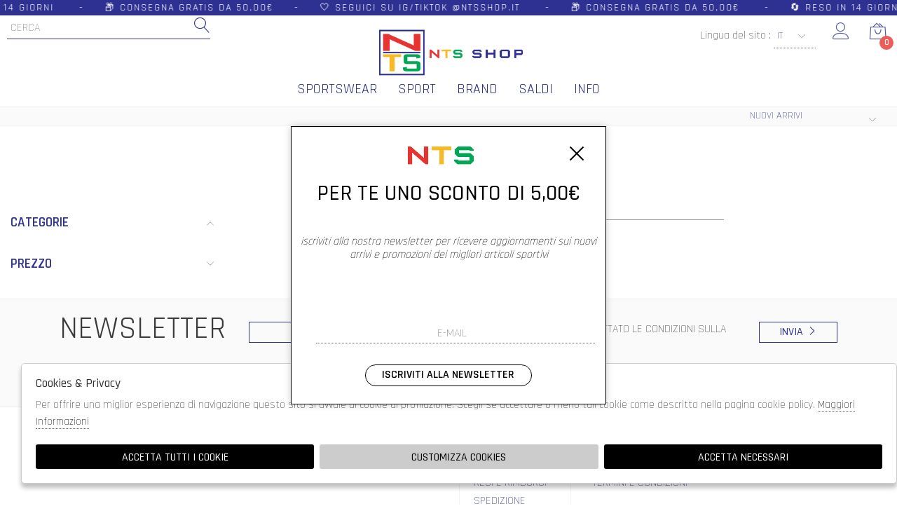

--- FILE ---
content_type: text/html; charset=utf-8
request_url: https://www.ntsshop.it/it/donna/designer/havaianas/gruppi/saldi
body_size: 17610
content:

<!DOCTYPE html>
<html lang="it">
    <head>
        
<title>Collezioni 2025 HAVAIANAS donna Saldi - NTS Shop - Nautica tutto sport</title>
<meta name='description' content="Scopri le nostre selezioni per uomo, donna, bambino e neonato. Solo il meglio di moda ed accessori sportivi. Coupon newsletter. Spedizioni gratis da 50,00€ HAVAIANAS donna Saldi - NTS Shop - Nautica tutto sport" />
<meta name='keywords'    content=" donna HAVAIANAS Saldi - NTS Shop - Nautica tutto sport" />
<meta itemprop='name' content="Collezioni 2025 HAVAIANAS donna Saldi - NTS Shop - Nautica tutto sport" />
                          <meta itemprop='description' content="Scopri le nostre selezioni per uomo, donna, bambino e neonato. Solo il meglio di moda ed accessori sportivi. Coupon newsletter. Spedizioni gratis da 50,00€ HAVAIANAS donna Saldi - NTS Shop - Nautica tutto sport" />
                          <meta itemprop='image' content="" /><meta name='twitter:card' content='summary_large_image'>
                           <meta name='twitter:site' content="@NTS Shop - Nautica tutto sport">
                           <meta name='twitter:title' content="Collezioni 2025 HAVAIANAS donna Saldi - NTS Shop - Nautica tutto sport">
                           <meta name='twitter:description' content="Scopri le nostre selezioni per uomo, donna, bambino e neonato. Solo il meglio di moda ed accessori sportivi. Coupon newsletter. Spedizioni gratis da 50,00€ HAVAIANAS donna Saldi - NTS Shop - Nautica tutto sport">
                           <meta name='twitter:creator' content="@NTS Shop - Nautica tutto sport"><meta property='og:title' content="Collezioni 2025 HAVAIANAS donna Saldi - NTS Shop - Nautica tutto sport" />
                           <meta property='og:type' content='website' />
                           <meta property='og:url' content="https://www.ntsshop.it/it/donna/designer/havaianas/gruppi/saldi" /><meta property='og:image:width' content='300' />
                          <meta property='og:image:height' content='500' />
                          <meta property='og:description' content="Scopri le nostre selezioni per uomo, donna, bambino e neonato. Solo il meglio di moda ed accessori sportivi. Coupon newsletter. Spedizioni gratis da 50,00€ HAVAIANAS donna Saldi - NTS Shop - Nautica tutto sport" />
                          <meta property='og:site_name' content="NTS Shop - Nautica tutto sport" />
                          <meta property='fb:app_id' content="1672913969659635" /><link rel='manifest' href='/manifest.json'><link rel='icon' href='/assets/img/favicon.png' type='image/png'><link rel='canonical' href='https://www.ntsshop.it/it/donna/designer/havaianas/gruppi/saldi'/><link rel='alternate' hreflang='it' href='https://www.ntsshop.it/it/donna/designer/havaianas/gruppi/saldi' /><link rel='alternate' hreflang='en' href='https://www.ntsshop.it/en/woman/designer/havaianas/groups/sales' />
 
<link  href="https://www.ntsshop.it/assets/img/favicon.png" rel="icon" type="image/png"> 


 

<meta http-equiv="Content-Type" content="text/html; charset=UTF-8">
      <meta http-equiv="X-UA-Compatible" content="IE=edge">
      <meta charset="UTF-8">
      <meta name="viewport" content="width=device-width, initial-scale=1.0, maximum-scale=1.0, user-scalable=no">
      
      <link href="https://stackpath.bootstrapcdn.com/bootstrap/4.3.1/css/bootstrap.min.css" rel="stylesheet" integrity="sha384-ggOyR0iXCbMQv3Xipma34MD+dH/1fQ784/j6cY/iJTQUOhcWr7x9JvoRxT2MZw1T" crossorigin="anonymous">
<link rel="stylesheet" href="https://www.ntsshop.it/assets/js/swiper/swiper.min.css">
<!--<link rel="stylesheet" href="http://code.jquery.com/ui/1.12.1/themes/base/jquery-ui.css">-->
<link rel="stylesheet" href="https://cdn.jsdelivr.net/gh/fancyapps/fancybox@3.5.7/dist/jquery.fancybox.min.css" />
<link href="https://www.ntsshop.it/assets/css/style.css" rel="stylesheet">
<link href="https://www.ntsshop.it/assets/css/popup.css" rel="stylesheet">
<link href="https://www.ntsshop.it/assets/css/custom.css" rel="stylesheet">
 


<script
	  src="https://code.jquery.com/jquery-3.3.1.min.js"
	  integrity="sha256-FgpCb/KJQlLNfOu91ta32o/NMZxltwRo8QtmkMRdAu8="
	  crossorigin="anonymous">
	</script>
	<script src="https://code.jquery.com/ui/1.12.1/jquery-ui.min.js" integrity="sha256-VazP97ZCwtekAsvgPBSUwPFKdrwD3unUfSGVYrahUqU=" crossorigin="anonymous"></script>			
    
	<script src="https://unpkg.com/leaflet@1.3.4/dist/leaflet.js"
   integrity="sha512-nMMmRyTVoLYqjP9hrbed9S+FzjZHW5gY1TWCHA5ckwXZBadntCNs8kEqAWdrb9O7rxbCaA4lKTIWjDXZxflOcA=="
   crossorigin=""></script>
	 	<script src="https://stackpath.bootstrapcdn.com/bootstrap/4.3.1/js/bootstrap.min.js" integrity="sha384-JjSmVgyd0p3pXB1rRibZUAYoIIy6OrQ6VrjIEaFf/nJGzIxFDsf4x0xIM+B07jRM" crossorigin="anonymous"></script>
	<script defer src="https://use.fontawesome.com/releases/v5.7.2/js/all.js" integrity="sha384-0pzryjIRos8mFBWMzSSZApWtPl/5++eIfzYmTgBBmXYdhvxPc+XcFEk+zJwDgWbP" crossorigin="anonymous"></script>
	<script  src="https://www.ntsshop.it/assets/js/swiper/swiper.min.js"></script>
	<script src="https://cdn.jsdelivr.net/gh/fancyapps/fancybox@3.5.7/dist/jquery.fancybox.min.js"></script>
	   
	<script src="https://www.ntsshop.it/assets/js/init.js" ></script>
        <script src="https://www.ntsshop.it/assets/js/ec_functions.js?rand=1" ></script>	<meta name="google-site-verification" content="gKsD-bnhvuP7IYS8_t3xdpjbQYnwv0I8VT-oSBV2M1A" />

<!-- Messenger Plug-in per la chat Code -->
    <div id="fb-root"></div>

    <!-- Your Plug-in per la chat code -->
    <div id="fb-customer-chat" class="fb-customerchat">
    </div>

    <script>
      var chatbox = document.getElementById('fb-customer-chat');
      chatbox.setAttribute("page_id", "118719231890206");
      chatbox.setAttribute("attribution", "biz_inbox");
    </script>

    <!-- Your SDK code -->
    <script>
      window.fbAsyncInit = function() {
        FB.init({
          xfbml            : true,
          version          : 'v15.0'
        });
      };

      (function(d, s, id) {
        var js, fjs = d.getElementsByTagName(s)[0];
        if (d.getElementById(id)) return;
        js = d.createElement(s); js.id = id;
        js.src = 'https://connect.facebook.net/it_IT/sdk/xfbml.customerchat.js';
        fjs.parentNode.insertBefore(js, fjs);
      }(document, 'script', 'facebook-jssdk'));
    </script>


<!--Start of Tawk.to Script-->
<script type="text/javascript">
var Tawk_API=Tawk_API||{}, Tawk_LoadStart=new Date();
(function(){
var s1=document.createElement("script"),s0=document.getElementsByTagName("script")[0];
s1.async=true;
s1.src='https://embed.tawk.to/67458f852480f5b4f5a435cf/1idjrh8sq';
s1.charset='UTF-8';
s1.setAttribute('crossorigin','*');
s0.parentNode.insertBefore(s1,s0);
})();
</script>
<!--End of Tawk.to Script-->   
<script type="application/ld+json">
{ "@context" : "http://schema.org",    
  "@type" : "Organization",
  "name" : "NTS Shop - Nautica tutto sport",
  "url" : "https://www.ntsshop.it/",
  "sameAs" : [ "https://www.facebook.com/nauticatuttosport",
    "",
    "",
    "",
    "",
    "https://www.instagram.com/ntsshop.it/"
        ] 
}  
</script>
<script>
   window.dataLayer = window.dataLayer || [];
   function gtag() { dataLayer.push(arguments); }  
</script>
      <script>

        function consentEmpty(){}//in caso di cookie_banner non aggiornato

        function consentMarketing(){
          gtag('consent', 'update', {
            'marketing': 'granted'
          });
        }

        function consentGrantedAdStorage() {
          gtag('consent', 'update', {
            'ad_storage': 'granted'
          });
        }

        function consentGrantedAduser() {
          gtag('consent', 'update', {
            'ad_user_data': 'granted'
          });
        }

        function consentGrantedAdPersonalization() {
          gtag('consent', 'update', {
            'ad_personalization': 'granted'
          });
        }

        function consentGrantedAdAnStorage() {
          gtag('consent', 'update', {
            'analytics_storage': 'granted'
          });
        }
        
        function consentGrantedSecurity() {
            gtag('consent', 'update', {
            'security_storage': 'granted'
          });           
        }

        function consentFunctionality() {
            gtag('consent', 'update', {
            'functionality_storage': 'granted'
          });           
        }
        


        function allConsentGranted() {

        gtag('consent', 'update', {
          //personalization
          'ad_user_data': 'granted', 
          'ad_personalization': 'granted',  
          'ad_storage': 'granted',            
          'security_storage': 'granted',  
          'functionality_storage': 'granted',
          'analytics_storage': 'granted',
          'marketing': 'granted'
        });

        }

      </script>
      <script>

   var getCookie = function (name) {
   var cookie_name = name + "=";
   var decodedCookie = decodeURIComponent(document.cookie);
   var ca = decodedCookie.split(';');
   for (var i = 0; i < ca.length; i++) {
         var c = ca[i];
         while (c.charAt(0) == ' ') {
            c = c.substring(1);
         }
         if (c.indexOf(cookie_name) === 0) {
            return c.substring(cookie_name.length, c.length);
         }
   }
   return false;
   };  
   gtag('consent', 'default', { 
         ad_storage: "denied",  
         analytics_storage: "denied", 
         ad_personalization: "denied", 
         ad_user_data: "denied", 
         functionality_storage: "denied",  
         personalization_storage: "denied",  
         security_storage: "granted",
         wait_for_update: 500   }); 
   
   gtag("set", "ads_data_redaction", true);

   gtag("set", "url_passthrough", true);


   
</script>

<script> window ["gtag_enable_tcf_support"] = true; </script>
      
      
      <!-- Google Tag Manager -->
      <script>
        (function(w,d,s,l,i){w[l]=w[l]||[];w[l].push({'gtm.start':
        new Date().getTime(),event:'gtm.js'});var f=d.getElementsByTagName(s)[0],
        j=d.createElement(s),dl=l!='dataLayer'?'&l='+l:'';j.async=true;j.src=
        'https://www.googletagmanager.com/gtm.js'+'?id='+i+dl;f.parentNode.insertBefore(j,f);
        })(window,document,'script','dataLayer','GTM-MHJ7MVH');
      </script>
      <!-- End Google Tag Manager -->

              <script>
        
                  
          window.dataLayer = window.dataLayer || [];
			window.dataLayer.push({
			  event: 'LogState',
			firstLog: false,
			customerEmail:'',
			logState:"Logged Off"
			});
          
          
        
        
        
        
        </script>
        
           
    </head>
    <body class='brand_singolo'>
      
        
          <!-- Google Tag Manager (noscript) -->
          <noscript>
                <iframe src="https://www.googletagmanager.com/ns.html?id=GTM-MHJ7MVH" 
                            height="0" 
                            width="0" 
                            style="display:none;visibility:hidden"></iframe>
          </noscript>
          <!-- End Google Tag Manager (noscript) -->
        
        
<!-- CSS Custom --> 
<link href="https://www.ntsshop.it/assets/css/custom.css" rel="stylesheet">
      
<!-- JS Library --> 
<script src="https://www.ntsshop.it/models/AjaxRequest.js" ></script>	

<!-- HTML  --> 
<div data-event_name='X6ctJHjl7wxmTyLQNFnovhAbrG9u8YaVgsI1Eq4WRi0UKB5ePDCd' id='FB_EVENT_ID'  data-event_id='X6ctJHjl7wxmTyLQNFnovhAbrG9u8YaVgsI1Eq4WRi0UKB5ePDCd'></div>

 <!--No minicart in cart page -->
<style>body.cart .carrello, body.cart #carrello_mobile{display:none !important;}</style>  

 

<!--minicart-->
<div id="minicart">
	 
	
</div>

<!--header-->
<div id="overlay"></div> 
<div id="bg_head"></div>
<header id="main_head" class="container-fluid">
	<div id="prehead" class="row">
		<div class="col-sm-12 marquee ">
			<div class="scrolling" aria-hidden="true">
			​🔄 RESO IN 14 GIORNI&nbsp; &nbsp; &nbsp; -&nbsp; &nbsp; &nbsp;📦 ​CONSEGNA GRATIS DA 50,00&euro;&nbsp; &nbsp; &nbsp;-&nbsp; &nbsp; &nbsp;🤍 SEGUICI SU IG/TikTok @NTSSHOP.IT&nbsp; &nbsp; &nbsp; -&nbsp; &nbsp; &nbsp;📦​ CONSEGNA GRATIS DA 50,00&euro;&nbsp; &nbsp; &nbsp; -&nbsp; &nbsp; &nbsp;🔄 RESO IN 14 GIORNI&nbsp; &nbsp; &nbsp; -&nbsp; &nbsp; &nbsp;📦 CONSEGNA GRATIS DA 50,00&euro;&nbsp; &nbsp; &nbsp; -&nbsp; &nbsp; &nbsp;🤍 SEGUICI SU IG/TikTok @NTSSHOP.IT&nbsp; &nbsp; &nbsp; -&nbsp; &nbsp; &nbsp;📦 CONSEGNA GRATIS DA 50,00&euro;&nbsp; &nbsp; &nbsp; -&nbsp; &nbsp; &nbsp;🔄 RESO IN 14 GIORNI&nbsp; &nbsp; &nbsp; -&nbsp; &nbsp; &nbsp;📦 CONSEGNA GRATIS DA 50,00&euro;&nbsp; &nbsp; &nbsp; -&nbsp; &nbsp; &nbsp;🤍 SEGUICI SU IG/TikTok @NTSSHOP.IT&nbsp; &nbsp; &nbsp; -&nbsp; &nbsp; &nbsp;📦 CONSEGNA GRATIS DA 50,00&euro;&nbsp; &nbsp; &nbsp; -&nbsp; &nbsp; &nbsp;🔄 RESO IN 14 GIORNI&nbsp; &nbsp; &nbsp; -&nbsp; &nbsp; &nbsp;📦 CONSEGNA GRATIS DA 50,00&euro;&nbsp; &nbsp; &nbsp; -&nbsp; &nbsp; &nbsp;🤍 SEGUICI SU IG/TikTok @NTSSHOP.IT&nbsp; &nbsp; &nbsp; -&nbsp; &nbsp; &nbsp;📦 CONSEGNA GRATIS DA 50,00&euro;&nbsp; &nbsp; &nbsp; -&nbsp; &nbsp; &nbsp;🔄 RESO IN 14 GIORNI&nbsp; &nbsp; &nbsp;-&nbsp; &nbsp; &nbsp;📦 CONSEGNA GRATIS DA 50,00&euro;&nbsp; &nbsp; &nbsp; -&nbsp;&nbsp;
			</div>
		</div>
	</div>

	
	
	<div class="row">
		<div class=" col-sm-12">
			
			<h1><a href="https://www.ntsshop.it/it" id="logo">logo</a></h1>
			<ul id="tools">
				<li>Lingua del sito : 
					<select id="language_select" onchange="location.href = this.value;" style="max-width: 60px; text-transform: uppercase;">
                                                            <option SELECTED data-newurl="https://www.ntsshop.it/it/donna/designer/havaianas/gruppi/saldi" alt="it" class="input-cart" value="https://www.ntsshop.it/it/donna/designer/havaianas/gruppi/saldi">IT</option>
                                                            <option  data-newurl="https://www.ntsshop.it/en/woman/designer/havaianas/groups/sales" alt="en" class="input-cart" value="https://www.ntsshop.it/en/woman/designer/havaianas/groups/sales">EN</option>
                                                    </select>
				</li>
			    <li><a href="https://www.ntsshop.it/it/user/login" class="registrati" title="Accedi / Registrati"><i class="icon-user"></i></a></li>
			    <li><a href="https://www.ntsshop.it/it/cart" class="carrello" title="Carrello"><i class="icon-bag2"></i> <span class="cart_quantity"></span></a></li>
			    	

			</ul>
			<a href="javascript:;" id="menuopen" class="menu_toggle" title="Menu"><i class="icon-menu"></i></a>
			<a href="https://www.ntsshop.it/it/user/login" id="registrati_mobile" title="Accedi / Registrati"><i class="icon-user"></i></a>
			<a href="https://www.ntsshop.it/it/cart" id="carrello_mobile" title="Carrello"><i class="icon-bag2"></i> <span class="cart_quantity"></span></a>
			
			
			<!--menu principale-->	
			 <ul id="mainmenu">
				
				            <li><a href="https://www.ntsshop.it/it/tutti/categorie/shopping?cg=80000002">Sportswear</a></li>
          <li><a href="https://www.ntsshop.it/it/tutti/categorie/shopping?cg=80000001">Sport</a></li>
		  <li><a href="https://www.ntsshop.it/it/tutti/designers?cg=80000002">Brand</a></li>
<!--				  <li><a href="https://www.ntsshop.it/it/tutti/categorie/shopping/gruppi/nuovi-arrivi" >Nuovi Arrivi</a></li>  -->
		            <li><a href="https://www.ntsshop.it/it/tutti/categorie/shopping/gruppi/saldi" >saldi</a></li>
                   				  <li><a href="https://www.ntsshop.it/it/pagine/contatti" >Info</a></li>
			 </ul> 
			<!--menu principale-->
			<form id="search_form" action="https://www.ntsshop.it/it/search" method="GET">
				<label for="input_search">
					<input type="text" id="input_search" name="path" placeholder="Cerca">
				</label>
				<button type="submit"><i class="icon-magnifier"></i></button>
			</form>
		</div>
						
						

					

				
			
					
		</div>
	</div>			
</header>
<div id="menu_tabs">
	
    
      	<h3 class="d-lg-none">DONNA </i></h3>
	<div id="tabs-donna" class="container tabs-settori">
		<div class="wrapper row">
			<div class="column col-sm-12 col-md-4 m-0">
			
                            
                            
                            
                        <h4>ABBIGLIAMENTO </h4>
			<ul>
                            <li><a href="https://www.ntsshop.it/it/donna/categorie/abbigliamento">Vedi tutti</a></li>
		               
			       <li><a href="https://www.ntsshop.it/it/donna/categorie/abbigliamento/abitini">ABITINI</a></li>	
                               
			       <li><a href="https://www.ntsshop.it/it/donna/categorie/abbigliamento/accappatoi">ACCAPPATOI</a></li>	
                               
			       <li><a href="https://www.ntsshop.it/it/donna/categorie/abbigliamento/canotte">CANOTTE</a></li>	
                               
			       <li><a href="https://www.ntsshop.it/it/donna/categorie/abbigliamento/completi-sci">COMPLETI SCI</a></li>	
                               
			       <li><a href="https://www.ntsshop.it/it/donna/categorie/abbigliamento/costumi-due-pezzi">COSTUMI DUE PEZZI</a></li>	
                               
			       <li><a href="https://www.ntsshop.it/it/donna/categorie/abbigliamento/costumi-intero">COSTUMI INTERO</a></li>	
                               
			       <li><a href="https://www.ntsshop.it/it/donna/categorie/abbigliamento/felpe">FELPE</a></li>	
                               
			       <li><a href="https://www.ntsshop.it/it/donna/categorie/abbigliamento/giacche-e-piumini">GIACCHE e PIUMINI</a></li>	
                               
			       <li><a href="https://www.ntsshop.it/it/donna/categorie/abbigliamento/gonne">GONNE</a></li>	
                               
			       <li><a href="https://www.ntsshop.it/it/donna/categorie/abbigliamento/leggings">LEGGINGS</a></li>	
                               
			       <li><a href="https://www.ntsshop.it/it/donna/categorie/abbigliamento/pantaloncini">PANTALONCINI</a></li>	
                               
			       <li><a href="https://www.ntsshop.it/it/donna/categorie/abbigliamento/pantaloni">PANTALONI</a></li>	
                               
			       <li><a href="https://www.ntsshop.it/it/donna/categorie/abbigliamento/short">Short</a></li>	
                               
			       <li><a href="https://www.ntsshop.it/it/donna/categorie/abbigliamento/sottosci">Sottosci</a></li>	
                               
			       <li><a href="https://www.ntsshop.it/it/donna/categorie/abbigliamento/t-shirt">T-SHIRT</a></li>	
                               
			       <li><a href="https://www.ntsshop.it/it/donna/categorie/abbigliamento/top-bra">TOP/BRA</a></li>	
                               
			       <li><a href="https://www.ntsshop.it/it/donna/categorie/abbigliamento/tute">TUTE</a></li>	
                               
			       <li><a href="https://www.ntsshop.it/it/donna/categorie/abbigliamento/underwear">UNDERWEAR</a></li>	
                           			
			</ul>		
		 
                            
                            
                        <h4>EQUIPMENT </h4>
			<ul>
                            <li><a href="https://www.ntsshop.it/it/donna/categorie/equipment">Vedi tutti</a></li>
		               
			       <li><a href="https://www.ntsshop.it/it/donna/categorie/equipment/accessori">ACCESSORI</a></li>	
                               
			       <li><a href="https://www.ntsshop.it/it/donna/categorie/equipment/aereatori-maschere-pinne">AEREATORI/MASCHERE/PINNE</a></li>	
                               
			       <li><a href="https://www.ntsshop.it/it/donna/categorie/equipment/attrezzi-fitness">ATTREZZI FITNESS</a></li>	
                               
			       <li><a href="https://www.ntsshop.it/it/donna/categorie/equipment/berretti-cappelli-sciarpe">BERRETTI/CAPPELLI/SCIARPE</a></li>	
                               
			       <li><a href="https://www.ntsshop.it/it/donna/categorie/equipment/borse">BORSE</a></li>	
                               
			       <li><a href="https://www.ntsshop.it/it/donna/categorie/equipment/borselli-marsupi-tracolle">BORSELLI/MARSUPI/TRACOLLE</a></li>	
                               
			       <li><a href="https://www.ntsshop.it/it/donna/categorie/equipment/calzini">CALZINI</a></li>	
                               
			       <li><a href="https://www.ntsshop.it/it/donna/categorie/equipment/caschi">CASCHI</a></li>	
                               
			       <li><a href="https://www.ntsshop.it/it/donna/categorie/equipment/cuffie-piscina">CUFFIE PISCINA</a></li>	
                               
			       <li><a href="https://www.ntsshop.it/it/donna/categorie/equipment/elettronica-per-lo-sport">ELETTRONICA PER LO SPORT</a></li>	
                               
			       <li><a href="https://www.ntsshop.it/it/donna/categorie/equipment/fasce-testa-polsini-scaldacollo">FASCE TESTA/POLSINI/SCALDACOLLO</a></li>	
                               
			       <li><a href="https://www.ntsshop.it/it/donna/categorie/equipment/guanti">GUANTI</a></li>	
                               
			       <li><a href="https://www.ntsshop.it/it/donna/categorie/equipment/guanti-boxe">GUANTI BOXE</a></li>	
                               
			       <li><a href="https://www.ntsshop.it/it/donna/categorie/equipment/guanti-palestra">GUANTI PALESTRA</a></li>	
                               
			       <li><a href="https://www.ntsshop.it/it/donna/categorie/equipment/guanti-portiere">GUANTI PORTIERE</a></li>	
                               
			       <li><a href="https://www.ntsshop.it/it/donna/categorie/equipment/gym-sack-zaini">GYM SACK/ZAINI</a></li>	
                               
			       <li><a href="https://www.ntsshop.it/it/donna/categorie/equipment/lacci">LACCI</a></li>	
                               
			       <li><a href="https://www.ntsshop.it/it/donna/categorie/equipment/lenti-ottiche">LENTI OTTICHE</a></li>	
                               
			       <li><a href="https://www.ntsshop.it/it/donna/categorie/equipment/nike-plus">Nike plus</a></li>	
                               
			       <li><a href="https://www.ntsshop.it/it/donna/categorie/equipment/occhiali-maschere-sci">OCCHIALI/MASCHERE SCI</a></li>	
                               
			       <li><a href="https://www.ntsshop.it/it/donna/categorie/equipment/occhialini">OCCHIALINI</a></li>	
                               
			       <li><a href="https://www.ntsshop.it/it/donna/categorie/equipment/palle-palloni-palline">PALLE/PALLONI/PALLINE</a></li>	
                               
			       <li><a href="https://www.ntsshop.it/it/donna/categorie/equipment/parastinchi-paratibia">PARASTINCHI/PARATIBIA</a></li>	
                               
			       <li><a href="https://www.ntsshop.it/it/donna/categorie/equipment/pattini-skate">PATTINI/SKATE</a></li>	
                               
			       <li><a href="https://www.ntsshop.it/it/donna/categorie/equipment/plantari-tendiscarpe">PLANTARI/TENDISCARPE</a></li>	
                               
			       <li><a href="https://www.ntsshop.it/it/donna/categorie/equipment/portafogli-portachiavi-portacellulare">PORTAFOGLI/PORTACHIAVI/PORTACELLULARE</a></li>	
                               
			       <li><a href="https://www.ntsshop.it/it/donna/categorie/equipment/protezione">Protezione</a></li>	
                               
			       <li><a href="https://www.ntsshop.it/it/donna/categorie/equipment/protezioni">PROTEZIONI</a></li>	
                               
			       <li><a href="https://www.ntsshop.it/it/donna/categorie/equipment/racchette">RACCHETTE</a></li>	
                               
			       <li><a href="https://www.ntsshop.it/it/donna/categorie/equipment/stringinaso-tappi-auricolari">STRINGINASO/TAPPI AURICOLARI</a></li>	
                               
			       <li><a href="https://www.ntsshop.it/it/donna/categorie/equipment/suolette">SUOLETTE</a></li>	
                               
			       <li><a href="https://www.ntsshop.it/it/donna/categorie/equipment/tappetini">TAPPETINI</a></li>	
                               
			       <li><a href="https://www.ntsshop.it/it/donna/categorie/equipment/teli-mare">TELI MARE</a></li>	
                               
			       <li><a href="https://www.ntsshop.it/it/donna/categorie/equipment/teli-palestra">TELI PALESTRA</a></li>	
                           			
			</ul>		
		 
                            
                            
                        <h4>CALZATURE </h4>
			<ul>
                            <li><a href="https://www.ntsshop.it/it/donna/categorie/calzature">Vedi tutti</a></li>
		               
			       <li><a href="https://www.ntsshop.it/it/donna/categorie/calzature/ciabatte-infradito-sandali">CIABATTE/INFRADITO/SANDALI</a></li>	
                               
			       <li><a href="https://www.ntsshop.it/it/donna/categorie/calzature/doposci-scarponcini">DOPOSCI/SCARPONCINI</a></li>	
                               
			       <li><a href="https://www.ntsshop.it/it/donna/categorie/calzature/scarpe">SCARPE</a></li>	
                           			
			</ul>		
		 
                                                </div>
                        
			<div class="column col-sm-12 col-md-2 m-0">
				<h4>designer </h4>
			    <ul>
				<li><a href="https://www.ntsshop.it/it/donna/designers">Vedi tutti</a></li> 
                            				<li><a href="https://www.ntsshop.it/it/donna/designer/adidas-original/gruppi">ADIDAS ORIGINAL</a></li>
                            				<li><a href="https://www.ntsshop.it/it/donna/designer/adidas-performace/gruppi">ADIDAS PERFORMACE</a></li>
                            				<li><a href="https://www.ntsshop.it/it/donna/designer/arena/gruppi">ARENA</a></li>
                            				<li><a href="https://www.ntsshop.it/it/donna/designer/asics/gruppi">ASICS</a></li>
                            				<li><a href="https://www.ntsshop.it/it/donna/designer/ast/gruppi">AST</a></li>
                            				<li><a href="https://www.ntsshop.it/it/donna/designer/birkenstock/gruppi">BIRKENSTOCK</a></li>
                            				<li><a href="https://www.ntsshop.it/it/donna/designer/brekka/gruppi">BREKKA</a></li>
                            				<li><a href="https://www.ntsshop.it/it/donna/designer/brooks/gruppi">BROOKS</a></li>
                            				<li><a href="https://www.ntsshop.it/it/donna/designer/brugi/gruppi">BRUGI</a></li>
                            				<li><a href="https://www.ntsshop.it/it/donna/designer/champion/gruppi">CHAMPION</a></li>
                            				<li><a href="https://www.ntsshop.it/it/donna/designer/ciesse-piumini/gruppi">CIESSE PIUMINI</a></li>
                            				<li><a href="https://www.ntsshop.it/it/donna/designer/cmp/gruppi">CMP</a></li>
                            				<li><a href="https://www.ntsshop.it/it/donna/designer/columbia/gruppi">COLUMBIA</a></li>
                            				<li><a href="https://www.ntsshop.it/it/donna/designer/converse/gruppi">CONVERSE</a></li>
                            				<li><a href="https://www.ntsshop.it/it/donna/designer/crocs/gruppi">CROCS</a></li>
                            				<li><a href="https://www.ntsshop.it/it/donna/designer/diadora/gruppi">DIADORA</a></li>
                            				<li><a href="https://www.ntsshop.it/it/donna/designer/dickies/gruppi">DICKIES</a></li>
                            				<li><a href="https://www.ntsshop.it/it/donna/designer/everlast/gruppi">EVERLAST</a></li>
                            				<li><a href="https://www.ntsshop.it/it/donna/designer/fila/gruppi">FILA</a></li>
                            				<li><a href="https://www.ntsshop.it/it/donna/designer/footgel/gruppi">FOOTGEL</a></li>
                            				<li><a href="https://www.ntsshop.it/it/donna/designer/freddy/gruppi">FREDDY</a></li>
                            				<li><a href="https://www.ntsshop.it/it/donna/designer/havaianas/gruppi">HAVAIANAS</a></li>
                            				<li><a href="https://www.ntsshop.it/it/donna/designer/head/gruppi">HEAD</a></li>
                            				<li><a href="https://www.ntsshop.it/it/donna/designer/herschel/gruppi">HERSCHEL</a></li>
                            				<li><a href="https://www.ntsshop.it/it/donna/designer/joma/gruppi">JOMA</a></li>
                            				<li><a href="https://www.ntsshop.it/it/donna/designer/kappa/gruppi">KAPPA</a></li>
                            				<li><a href="https://www.ntsshop.it/it/donna/designer/kappa-banda/gruppi">KAPPA BANDA</a></li>
                            				<li><a href="https://www.ntsshop.it/it/donna/designer/mares/gruppi">MARES</a></li>
                            				<li><a href="https://www.ntsshop.it/it/donna/designer/mikasa/gruppi">MIKASA</a></li>
                            				<li><a href="https://www.ntsshop.it/it/donna/designer/mizuno/gruppi">MIZUNO</a></li>
                            				<li><a href="https://www.ntsshop.it/it/donna/designer/new-balance/gruppi">NEW BALANCE</a></li>
                            				<li><a href="https://www.ntsshop.it/it/donna/designer/new-era/gruppi">NEW ERA</a></li>
                            				<li><a href="https://www.ntsshop.it/it/donna/designer/nike/gruppi">NIKE</a></li>
                            				<li><a href="https://www.ntsshop.it/it/donna/designer/oglam/gruppi">OGLAM</a></li>
                            				<li><a href="https://www.ntsshop.it/it/donna/designer/olang/gruppi">OLANG</a></li>
                            				<li><a href="https://www.ntsshop.it/it/donna/designer/puma/gruppi">PUMA</a></li>
                            				<li><a href="https://www.ntsshop.it/it/donna/designer/reebok/gruppi">REEBOK</a></li>
                            				<li><a href="https://www.ntsshop.it/it/donna/designer/rochester-champion/gruppi">ROCHESTER CHAMPION</a></li>
                            				<li><a href="https://www.ntsshop.it/it/donna/designer/saucony/gruppi">SAUCONY</a></li>
                            				<li><a href="https://www.ntsshop.it/it/donna/designer/sensi/gruppi">SENSI</a></li>
                            				<li><a href="https://www.ntsshop.it/it/donna/designer/skechers/gruppi">SKECHERS</a></li>
                            				<li><a href="https://www.ntsshop.it/it/donna/designer/speedo/gruppi">SPEEDO</a></li>
                            				<li><a href="https://www.ntsshop.it/it/donna/designer/sprayground/gruppi">SPRAYGROUND</a></li>
                            				<li><a href="https://www.ntsshop.it/it/donna/designer/sundek/gruppi">SUNDEK</a></li>
                            				<li><a href="https://www.ntsshop.it/it/donna/designer/superga/gruppi">SUPERGA</a></li>
                            				<li><a href="https://www.ntsshop.it/it/donna/designer/the-north-face/gruppi">THE NORTH FACE</a></li>
                            				<li><a href="https://www.ntsshop.it/it/donna/designer/vans/gruppi">VANS</a></li>
                            				<li><a href="https://www.ntsshop.it/it/donna/designer/zoggs/gruppi">ZOGGS</a></li>
                            				
			    </ul>
			</div>
                        
			<span class="img_menu">
                             <img src="https://www.ntsshop.it/sync/img/ec/settore_1_1.png" alt="DONNA"/>
                        </span>
		</div>
	</div>
  
		<h3 class="d-lg-none">UOMO </i></h3>
	<div id="tabs-uomo" class="container tabs-settori">
		<div class="wrapper row">
			<div class="column col-sm-12 col-md-4 m-0">
			
                            
                            
                            
                        <h4>ABBIGLIAMENTO </h4>
			<ul>
                            <li><a href="https://www.ntsshop.it/it/uomo/categorie/abbigliamento">Vedi tutti</a></li>
		               
			       <li><a href="https://www.ntsshop.it/it/uomo/categorie/abbigliamento/accappatoi">ACCAPPATOI</a></li>	
                               
			       <li><a href="https://www.ntsshop.it/it/uomo/categorie/abbigliamento/bermuda">BERMUDA</a></li>	
                               
			       <li><a href="https://www.ntsshop.it/it/uomo/categorie/abbigliamento/canotte">CANOTTE</a></li>	
                               
			       <li><a href="https://www.ntsshop.it/it/uomo/categorie/abbigliamento/completi-sci">COMPLETI SCI</a></li>	
                               
			       <li><a href="https://www.ntsshop.it/it/uomo/categorie/abbigliamento/costumi-boxer">COSTUMI BOXER</a></li>	
                               
			       <li><a href="https://www.ntsshop.it/it/uomo/categorie/abbigliamento/costumi-due-pezzi">COSTUMI DUE PEZZI</a></li>	
                               
			       <li><a href="https://www.ntsshop.it/it/uomo/categorie/abbigliamento/costumi-slip">COSTUMI SLIP</a></li>	
                               
			       <li><a href="https://www.ntsshop.it/it/uomo/categorie/abbigliamento/felpe">FELPE</a></li>	
                               
			       <li><a href="https://www.ntsshop.it/it/uomo/categorie/abbigliamento/giacche-e-piumini">GIACCHE e PIUMINI</a></li>	
                               
			       <li><a href="https://www.ntsshop.it/it/uomo/categorie/abbigliamento/jammer">Jammer</a></li>	
                               
			       <li><a href="https://www.ntsshop.it/it/uomo/categorie/abbigliamento/leggings">LEGGINGS</a></li>	
                               
			       <li><a href="https://www.ntsshop.it/it/uomo/categorie/abbigliamento/maglie-rugby">MAGLIE RUGBY</a></li>	
                               
			       <li><a href="https://www.ntsshop.it/it/uomo/categorie/abbigliamento/maglie-completi-calcio">MAGLIE/COMPLETI CALCIO</a></li>	
                               
			       <li><a href="https://www.ntsshop.it/it/uomo/categorie/abbigliamento/minishort">MINISHORT</a></li>	
                               
			       <li><a href="https://www.ntsshop.it/it/uomo/categorie/abbigliamento/pantaloncini">PANTALONCINI</a></li>	
                               
			       <li><a href="https://www.ntsshop.it/it/uomo/categorie/abbigliamento/pantaloni">PANTALONI</a></li>	
                               
			       <li><a href="https://www.ntsshop.it/it/uomo/categorie/abbigliamento/polo">POLO</a></li>	
                               
			       <li><a href="https://www.ntsshop.it/it/uomo/categorie/abbigliamento/scaldamuscoli-pant">SCALDAMUSCOLI PANT</a></li>	
                               
			       <li><a href="https://www.ntsshop.it/it/uomo/categorie/abbigliamento/short">Short</a></li>	
                               
			       <li><a href="https://www.ntsshop.it/it/uomo/categorie/abbigliamento/sottosci">Sottosci</a></li>	
                               
			       <li><a href="https://www.ntsshop.it/it/uomo/categorie/abbigliamento/t-shirt">T-SHIRT</a></li>	
                               
			       <li><a href="https://www.ntsshop.it/it/uomo/categorie/abbigliamento/t-shirt-m-l">T-SHIRT M/L</a></li>	
                               
			       <li><a href="https://www.ntsshop.it/it/uomo/categorie/abbigliamento/tute">TUTE</a></li>	
                               
			       <li><a href="https://www.ntsshop.it/it/uomo/categorie/abbigliamento/underwear">UNDERWEAR</a></li>	
                           			
			</ul>		
		 
                            
                            
                        <h4>EQUIPMENT </h4>
			<ul>
                            <li><a href="https://www.ntsshop.it/it/uomo/categorie/equipment">Vedi tutti</a></li>
		               
			       <li><a href="https://www.ntsshop.it/it/uomo/categorie/equipment/accessori">ACCESSORI</a></li>	
                               
			       <li><a href="https://www.ntsshop.it/it/uomo/categorie/equipment/aereatori-maschere-pinne">AEREATORI/MASCHERE/PINNE</a></li>	
                               
			       <li><a href="https://www.ntsshop.it/it/uomo/categorie/equipment/attrezzi-fitness">ATTREZZI FITNESS</a></li>	
                               
			       <li><a href="https://www.ntsshop.it/it/uomo/categorie/equipment/berretti-cappelli-sciarpe">BERRETTI/CAPPELLI/SCIARPE</a></li>	
                               
			       <li><a href="https://www.ntsshop.it/it/uomo/categorie/equipment/bilancieri-manubri-pesi">BILANCIERI/MANUBRI/PESI</a></li>	
                               
			       <li><a href="https://www.ntsshop.it/it/uomo/categorie/equipment/borse">BORSE</a></li>	
                               
			       <li><a href="https://www.ntsshop.it/it/uomo/categorie/equipment/borselli-marsupi-tracolle">BORSELLI/MARSUPI/TRACOLLE</a></li>	
                               
			       <li><a href="https://www.ntsshop.it/it/uomo/categorie/equipment/calzini">CALZINI</a></li>	
                               
			       <li><a href="https://www.ntsshop.it/it/uomo/categorie/equipment/caschi">CASCHI</a></li>	
                               
			       <li><a href="https://www.ntsshop.it/it/uomo/categorie/equipment/cuffie-piscina">CUFFIE PISCINA</a></li>	
                               
			       <li><a href="https://www.ntsshop.it/it/uomo/categorie/equipment/elettronica-per-lo-sport">ELETTRONICA PER LO SPORT</a></li>	
                               
			       <li><a href="https://www.ntsshop.it/it/uomo/categorie/equipment/fasce-testa-polsini-scaldacollo">FASCE TESTA/POLSINI/SCALDACOLLO</a></li>	
                               
			       <li><a href="https://www.ntsshop.it/it/uomo/categorie/equipment/guanti">GUANTI</a></li>	
                               
			       <li><a href="https://www.ntsshop.it/it/uomo/categorie/equipment/guanti-boxe">GUANTI BOXE</a></li>	
                               
			       <li><a href="https://www.ntsshop.it/it/uomo/categorie/equipment/guanti-palestra">GUANTI PALESTRA</a></li>	
                               
			       <li><a href="https://www.ntsshop.it/it/uomo/categorie/equipment/guanti-portiere">GUANTI PORTIERE</a></li>	
                               
			       <li><a href="https://www.ntsshop.it/it/uomo/categorie/equipment/gym-sack-zaini">GYM SACK/ZAINI</a></li>	
                               
			       <li><a href="https://www.ntsshop.it/it/uomo/categorie/equipment/lacci">LACCI</a></li>	
                               
			       <li><a href="https://www.ntsshop.it/it/uomo/categorie/equipment/lenti-ottiche">LENTI OTTICHE</a></li>	
                               
			       <li><a href="https://www.ntsshop.it/it/uomo/categorie/equipment/nike-plus">Nike plus</a></li>	
                               
			       <li><a href="https://www.ntsshop.it/it/uomo/categorie/equipment/occhiali-maschere-sci">OCCHIALI/MASCHERE SCI</a></li>	
                               
			       <li><a href="https://www.ntsshop.it/it/uomo/categorie/equipment/occhialini">OCCHIALINI</a></li>	
                               
			       <li><a href="https://www.ntsshop.it/it/uomo/categorie/equipment/palle-palloni-palline">PALLE/PALLONI/PALLINE</a></li>	
                               
			       <li><a href="https://www.ntsshop.it/it/uomo/categorie/equipment/parastinchi-paratibia">PARASTINCHI/PARATIBIA</a></li>	
                               
			       <li><a href="https://www.ntsshop.it/it/uomo/categorie/equipment/pattini-skate">PATTINI/SKATE</a></li>	
                               
			       <li><a href="https://www.ntsshop.it/it/uomo/categorie/equipment/plantari-tendiscarpe">PLANTARI/TENDISCARPE</a></li>	
                               
			       <li><a href="https://www.ntsshop.it/it/uomo/categorie/equipment/portafogli-portachiavi-portacellulare">PORTAFOGLI/PORTACHIAVI/PORTACELLULARE</a></li>	
                               
			       <li><a href="https://www.ntsshop.it/it/uomo/categorie/equipment/protezione">Protezione</a></li>	
                               
			       <li><a href="https://www.ntsshop.it/it/uomo/categorie/equipment/protezioni">PROTEZIONI</a></li>	
                               
			       <li><a href="https://www.ntsshop.it/it/uomo/categorie/equipment/racchette">RACCHETTE</a></li>	
                               
			       <li><a href="https://www.ntsshop.it/it/uomo/categorie/equipment/stringinaso-tappi-auricolari">STRINGINASO/TAPPI AURICOLARI</a></li>	
                               
			       <li><a href="https://www.ntsshop.it/it/uomo/categorie/equipment/suolette">SUOLETTE</a></li>	
                               
			       <li><a href="https://www.ntsshop.it/it/uomo/categorie/equipment/tappetini">TAPPETINI</a></li>	
                               
			       <li><a href="https://www.ntsshop.it/it/uomo/categorie/equipment/teli-mare">TELI MARE</a></li>	
                               
			       <li><a href="https://www.ntsshop.it/it/uomo/categorie/equipment/teli-palestra">TELI PALESTRA</a></li>	
                           			
			</ul>		
		 
                            
                            
                        <h4>CALZATURE </h4>
			<ul>
                            <li><a href="https://www.ntsshop.it/it/uomo/categorie/calzature">Vedi tutti</a></li>
		               
			       <li><a href="https://www.ntsshop.it/it/uomo/categorie/calzature/ciabatte-infradito-sandali">CIABATTE/INFRADITO/SANDALI</a></li>	
                               
			       <li><a href="https://www.ntsshop.it/it/uomo/categorie/calzature/doposci-scarponcini">DOPOSCI/SCARPONCINI</a></li>	
                               
			       <li><a href="https://www.ntsshop.it/it/uomo/categorie/calzature/scarpe">SCARPE</a></li>	
                           			
			</ul>		
		 
                                                </div>
                        
			<div class="column col-sm-12 col-md-2 m-0">
				<h4>designer </h4>
			    <ul>
				<li><a href="https://www.ntsshop.it/it/uomo/designers">Vedi tutti</a></li> 
                            				<li><a href="https://www.ntsshop.it/it/uomo/designer/47/gruppi">47</a></li>
                            				<li><a href="https://www.ntsshop.it/it/uomo/designer/adidas-original/gruppi">ADIDAS ORIGINAL</a></li>
                            				<li><a href="https://www.ntsshop.it/it/uomo/designer/adidas-performace/gruppi">ADIDAS PERFORMACE</a></li>
                            				<li><a href="https://www.ntsshop.it/it/uomo/designer/aqua-lung/gruppi">AQUA LUNG</a></li>
                            				<li><a href="https://www.ntsshop.it/it/uomo/designer/aqua-sphere/gruppi">AQUA SPHERE</a></li>
                            				<li><a href="https://www.ntsshop.it/it/uomo/designer/arena/gruppi">ARENA</a></li>
                            				<li><a href="https://www.ntsshop.it/it/uomo/designer/asics/gruppi">ASICS</a></li>
                            				<li><a href="https://www.ntsshop.it/it/uomo/designer/ast/gruppi">AST</a></li>
                            				<li><a href="https://www.ntsshop.it/it/uomo/designer/attica/gruppi">ATTICA</a></li>
                            				<li><a href="https://www.ntsshop.it/it/uomo/designer/australian/gruppi">AUSTRALIAN</a></li>
                            				<li><a href="https://www.ntsshop.it/it/uomo/designer/babolat/gruppi">BABOLAT</a></li>
                            				<li><a href="https://www.ntsshop.it/it/uomo/designer/best-company/gruppi">BEST COMPANY</a></li>
                            				<li><a href="https://www.ntsshop.it/it/uomo/designer/birkenstock/gruppi">BIRKENSTOCK</a></li>
                            				<li><a href="https://www.ntsshop.it/it/uomo/designer/bka/gruppi">BKA</a></li>
                            				<li><a href="https://www.ntsshop.it/it/uomo/designer/blauer/gruppi">BLAUER</a></li>
                            				<li><a href="https://www.ntsshop.it/it/uomo/designer/brekka/gruppi">BREKKA</a></li>
                            				<li><a href="https://www.ntsshop.it/it/uomo/designer/brizza/gruppi">BRIZZA</a></li>
                            				<li><a href="https://www.ntsshop.it/it/uomo/designer/brooks/gruppi">BROOKS</a></li>
                            				<li><a href="https://www.ntsshop.it/it/uomo/designer/brugi/gruppi">BRUGI</a></li>
                            				<li><a href="https://www.ntsshop.it/it/uomo/designer/calvin-klein/gruppi">CALVIN KLEIN</a></li>
                            				<li><a href="https://www.ntsshop.it/it/uomo/designer/carhartt/gruppi">CARHARTT</a></li>
                            				<li><a href="https://www.ntsshop.it/it/uomo/designer/castellano/gruppi">CASTELLANO</a></li>
                            				<li><a href="https://www.ntsshop.it/it/uomo/designer/caterpillar/gruppi">CATERPILLAR</a></li>
                            				<li><a href="https://www.ntsshop.it/it/uomo/designer/champion/gruppi">CHAMPION</a></li>
                            				<li><a href="https://www.ntsshop.it/it/uomo/designer/ciesse-outdoor/gruppi">CIESSE OUTDOOR</a></li>
                            				<li><a href="https://www.ntsshop.it/it/uomo/designer/ciesse-piumini/gruppi">CIESSE PIUMINI</a></li>
                            				<li><a href="https://www.ntsshop.it/it/uomo/designer/cinquestelle/gruppi">CINQUESTELLE</a></li>
                            				<li><a href="https://www.ntsshop.it/it/uomo/designer/cmp/gruppi">CMP</a></li>
                            				<li><a href="https://www.ntsshop.it/it/uomo/designer/columbia/gruppi">COLUMBIA</a></li>
                            				<li><a href="https://www.ntsshop.it/it/uomo/designer/converse/gruppi">CONVERSE</a></li>
                            				<li><a href="https://www.ntsshop.it/it/uomo/designer/crocs/gruppi">CROCS</a></li>
                            				<li><a href="https://www.ntsshop.it/it/uomo/designer/diadora/gruppi">DIADORA</a></li>
                            				<li><a href="https://www.ntsshop.it/it/uomo/designer/dickies/gruppi">DICKIES</a></li>
                            				<li><a href="https://www.ntsshop.it/it/uomo/designer/dunlop/gruppi">DUNLOP</a></li>
                            				<li><a href="https://www.ntsshop.it/it/uomo/designer/ea7-emporio-armani/gruppi">EA7 EMPORIO ARMANI</a></li>
                            				<li><a href="https://www.ntsshop.it/it/uomo/designer/eastpak/gruppi">EASTPAK</a></li>
                            				<li><a href="https://www.ntsshop.it/it/uomo/designer/ellesse/gruppi">ELLESSE</a></li>
                            				<li><a href="https://www.ntsshop.it/it/uomo/designer/everlast/gruppi">EVERLAST</a></li>
                            				<li><a href="https://www.ntsshop.it/it/uomo/designer/fila/gruppi">FILA</a></li>
                            				<li><a href="https://www.ntsshop.it/it/uomo/designer/garlando/gruppi">GARLANDO</a></li>
                            				<li><a href="https://www.ntsshop.it/it/uomo/designer/givova/gruppi">GIVOVA</a></li>
                            				<li><a href="https://www.ntsshop.it/it/uomo/designer/goorin-bros/gruppi">GOORIN BROS</a></li>
                            				<li><a href="https://www.ntsshop.it/it/uomo/designer/havaianas/gruppi">HAVAIANAS</a></li>
                            				<li><a href="https://www.ntsshop.it/it/uomo/designer/head/gruppi">HEAD</a></li>
                            				<li><a href="https://www.ntsshop.it/it/uomo/designer/helly-hansen/gruppi">HELLY HANSEN</a></li>
                            				<li><a href="https://www.ntsshop.it/it/uomo/designer/herschel/gruppi">HERSCHEL</a></li>
                            				<li><a href="https://www.ntsshop.it/it/uomo/designer/iron-ic/gruppi">IRON-IC</a></li>
                            				<li><a href="https://www.ntsshop.it/it/uomo/designer/joma/gruppi">JOMA</a></li>
                            				<li><a href="https://www.ntsshop.it/it/uomo/designer/jordan/gruppi">JORDAN</a></li>
                            				<li><a href="https://www.ntsshop.it/it/uomo/designer/kappa/gruppi">KAPPA</a></li>
                            				<li><a href="https://www.ntsshop.it/it/uomo/designer/kappa-banda/gruppi">KAPPA BANDA</a></li>
                            				<li><a href="https://www.ntsshop.it/it/uomo/designer/lacoste/gruppi">LACOSTE</a></li>
                            				<li><a href="https://www.ntsshop.it/it/uomo/designer/leone-sport/gruppi">LEONE SPORT</a></li>
                            				<li><a href="https://www.ntsshop.it/it/uomo/designer/lotto/gruppi">LOTTO</a></li>
                            				<li><a href="https://www.ntsshop.it/it/uomo/designer/lyle-scott/gruppi">LYLE & SCOTT</a></li>
                            				<li><a href="https://www.ntsshop.it/it/uomo/designer/macron/gruppi">MACRON</a></li>
                            				<li><a href="https://www.ntsshop.it/it/uomo/designer/mares/gruppi">MARES</a></li>
                            				<li><a href="https://www.ntsshop.it/it/uomo/designer/mizuno/gruppi">MIZUNO</a></li>
                            				<li><a href="https://www.ntsshop.it/it/uomo/designer/mtng/gruppi">MTNG</a></li>
                            				<li><a href="https://www.ntsshop.it/it/uomo/designer/new-balance/gruppi">NEW BALANCE</a></li>
                            				<li><a href="https://www.ntsshop.it/it/uomo/designer/new-era/gruppi">NEW ERA</a></li>
                            				<li><a href="https://www.ntsshop.it/it/uomo/designer/nike/gruppi">NIKE</a></li>
                            				<li><a href="https://www.ntsshop.it/it/uomo/designer/norsen/gruppi">NORSEN</a></li>
                            				<li><a href="https://www.ntsshop.it/it/uomo/designer/octopus/gruppi">OCTOPUS</a></li>
                            				<li><a href="https://www.ntsshop.it/it/uomo/designer/olang/gruppi">OLANG</a></li>
                            				<li><a href="https://www.ntsshop.it/it/uomo/designer/oneill/gruppi">ONEILL</a></li>
                            				<li><a href="https://www.ntsshop.it/it/uomo/designer/pedaci/gruppi">PEDACI</a></li>
                            				<li><a href="https://www.ntsshop.it/it/uomo/designer/puma/gruppi">PUMA</a></li>
                            				<li><a href="https://www.ntsshop.it/it/uomo/designer/reebok/gruppi">REEBOK</a></li>
                            				<li><a href="https://www.ntsshop.it/it/uomo/designer/resell/gruppi">RESELL</a></li>
                            				<li><a href="https://www.ntsshop.it/it/uomo/designer/reusch/gruppi">REUSCH</a></li>
                            				<li><a href="https://www.ntsshop.it/it/uomo/designer/rochester-champion/gruppi">ROCHESTER CHAMPION</a></li>
                            				<li><a href="https://www.ntsshop.it/it/uomo/designer/rogers/gruppi">ROGERS</a></li>
                            				<li><a href="https://www.ntsshop.it/it/uomo/designer/salomon/gruppi">SALOMON</a></li>
                            				<li><a href="https://www.ntsshop.it/it/uomo/designer/saucony/gruppi">SAUCONY</a></li>
                            				<li><a href="https://www.ntsshop.it/it/uomo/designer/sensi/gruppi">SENSI</a></li>
                            				<li><a href="https://www.ntsshop.it/it/uomo/designer/skechers/gruppi">SKECHERS</a></li>
                            				<li><a href="https://www.ntsshop.it/it/uomo/designer/speedo/gruppi">SPEEDO</a></li>
                            				<li><a href="https://www.ntsshop.it/it/uomo/designer/sprayground/gruppi">SPRAYGROUND</a></li>
                            				<li><a href="https://www.ntsshop.it/it/uomo/designer/ssc-napoli/gruppi">SSC NAPOLI</a></li>
                            				<li><a href="https://www.ntsshop.it/it/uomo/designer/starter/gruppi">STARTER</a></li>
                            				<li><a href="https://www.ntsshop.it/it/uomo/designer/stiga/gruppi">STIGA</a></li>
                            				<li><a href="https://www.ntsshop.it/it/uomo/designer/sun68/gruppi">SUN68</a></li>
                            				<li><a href="https://www.ntsshop.it/it/uomo/designer/sundek/gruppi">SUNDEK</a></li>
                            				<li><a href="https://www.ntsshop.it/it/uomo/designer/superdry/gruppi">SUPERDRY</a></li>
                            				<li><a href="https://www.ntsshop.it/it/uomo/designer/the-north-face/gruppi">THE NORTH FACE</a></li>
                            				<li><a href="https://www.ntsshop.it/it/uomo/designer/timberland/gruppi">TIMBERLAND</a></li>
                            				<li><a href="https://www.ntsshop.it/it/uomo/designer/toorx/gruppi">TOORX</a></li>
                            				<li><a href="https://www.ntsshop.it/it/uomo/designer/umbro/gruppi">UMBRO</a></li>
                            				<li><a href="https://www.ntsshop.it/it/uomo/designer/under-armour/gruppi">UNDER ARMOUR</a></li>
                            				<li><a href="https://www.ntsshop.it/it/uomo/designer/vans/gruppi">VANS</a></li>
                            				<li><a href="https://www.ntsshop.it/it/uomo/designer/vivasport/gruppi">VIVASPORT</a></li>
                            				<li><a href="https://www.ntsshop.it/it/uomo/designer/warrior/gruppi">WARRIOR</a></li>
                            				<li><a href="https://www.ntsshop.it/it/uomo/designer/wilson/gruppi">WILSON</a></li>
                            				<li><a href="https://www.ntsshop.it/it/uomo/designer/xqmax/gruppi">XQMAX</a></li>
                            				<li><a href="https://www.ntsshop.it/it/uomo/designer/yes/gruppi">YES</a></li>
                            				<li><a href="https://www.ntsshop.it/it/uomo/designer/zoggs/gruppi">ZOGGS</a></li>
                            				
			    </ul>
			</div>
                        
			<span class="img_menu">
                             <img src="https://www.ntsshop.it/sync/img/ec/settore_2_1.png" alt="UOMO"/>
                        </span>
		</div>
	</div>
  
		<h3 class="d-lg-none">BAMBINO/A </i></h3>
	<div id="tabs-bambino-a" class="container tabs-settori">
		<div class="wrapper row">
			<div class="column col-sm-12 col-md-4 m-0">
			
                            
                            
                            
                        <h4>ABBIGLIAMENTO </h4>
			<ul>
                            <li><a href="https://www.ntsshop.it/it/bambino-a/categorie/abbigliamento">Vedi tutti</a></li>
		               
			       <li><a href="https://www.ntsshop.it/it/bambino-a/categorie/abbigliamento/abitini">ABITINI</a></li>	
                               
			       <li><a href="https://www.ntsshop.it/it/bambino-a/categorie/abbigliamento/accappatoi">ACCAPPATOI</a></li>	
                               
			       <li><a href="https://www.ntsshop.it/it/bambino-a/categorie/abbigliamento/bermuda">BERMUDA</a></li>	
                               
			       <li><a href="https://www.ntsshop.it/it/bambino-a/categorie/abbigliamento/canotte">CANOTTE</a></li>	
                               
			       <li><a href="https://www.ntsshop.it/it/bambino-a/categorie/abbigliamento/completi-basket">COMPLETI BASKET</a></li>	
                               
			       <li><a href="https://www.ntsshop.it/it/bambino-a/categorie/abbigliamento/completi-mare">COMPLETI MARE</a></li>	
                               
			       <li><a href="https://www.ntsshop.it/it/bambino-a/categorie/abbigliamento/completi-sci">COMPLETI SCI</a></li>	
                               
			       <li><a href="https://www.ntsshop.it/it/bambino-a/categorie/abbigliamento/costumi-boxer">COSTUMI BOXER</a></li>	
                               
			       <li><a href="https://www.ntsshop.it/it/bambino-a/categorie/abbigliamento/costumi-intero">COSTUMI INTERO</a></li>	
                               
			       <li><a href="https://www.ntsshop.it/it/bambino-a/categorie/abbigliamento/costumi-slip">COSTUMI SLIP</a></li>	
                               
			       <li><a href="https://www.ntsshop.it/it/bambino-a/categorie/abbigliamento/felpe">FELPE</a></li>	
                               
			       <li><a href="https://www.ntsshop.it/it/bambino-a/categorie/abbigliamento/giacche-e-piumini">GIACCHE e PIUMINI</a></li>	
                               
			       <li><a href="https://www.ntsshop.it/it/bambino-a/categorie/abbigliamento/gonne">GONNE</a></li>	
                               
			       <li><a href="https://www.ntsshop.it/it/bambino-a/categorie/abbigliamento/leggings">LEGGINGS</a></li>	
                               
			       <li><a href="https://www.ntsshop.it/it/bambino-a/categorie/abbigliamento/maglie-completi-calcio">MAGLIE/COMPLETI CALCIO</a></li>	
                               
			       <li><a href="https://www.ntsshop.it/it/bambino-a/categorie/abbigliamento/minishort">MINISHORT</a></li>	
                               
			       <li><a href="https://www.ntsshop.it/it/bambino-a/categorie/abbigliamento/pantaloncini">PANTALONCINI</a></li>	
                               
			       <li><a href="https://www.ntsshop.it/it/bambino-a/categorie/abbigliamento/pantaloni">PANTALONI</a></li>	
                               
			       <li><a href="https://www.ntsshop.it/it/bambino-a/categorie/abbigliamento/polo">POLO</a></li>	
                               
			       <li><a href="https://www.ntsshop.it/it/bambino-a/categorie/abbigliamento/t-shirt">T-SHIRT</a></li>	
                               
			       <li><a href="https://www.ntsshop.it/it/bambino-a/categorie/abbigliamento/tute">TUTE</a></li>	
                               
			       <li><a href="https://www.ntsshop.it/it/bambino-a/categorie/abbigliamento/underwear">UNDERWEAR</a></li>	
                           			
			</ul>		
		 
                            
                            
                        <h4>EQUIPMENT </h4>
			<ul>
                            <li><a href="https://www.ntsshop.it/it/bambino-a/categorie/equipment">Vedi tutti</a></li>
		               
			       <li><a href="https://www.ntsshop.it/it/bambino-a/categorie/equipment/accessori">ACCESSORI</a></li>	
                               
			       <li><a href="https://www.ntsshop.it/it/bambino-a/categorie/equipment/aereatori-maschere-pinne">AEREATORI/MASCHERE/PINNE</a></li>	
                               
			       <li><a href="https://www.ntsshop.it/it/bambino-a/categorie/equipment/berretti-cappelli-sciarpe">BERRETTI/CAPPELLI/SCIARPE</a></li>	
                               
			       <li><a href="https://www.ntsshop.it/it/bambino-a/categorie/equipment/borselli-marsupi-tracolle">BORSELLI/MARSUPI/TRACOLLE</a></li>	
                               
			       <li><a href="https://www.ntsshop.it/it/bambino-a/categorie/equipment/calzini">CALZINI</a></li>	
                               
			       <li><a href="https://www.ntsshop.it/it/bambino-a/categorie/equipment/caschi">CASCHI</a></li>	
                               
			       <li><a href="https://www.ntsshop.it/it/bambino-a/categorie/equipment/cuffie-piscina">CUFFIE PISCINA</a></li>	
                               
			       <li><a href="https://www.ntsshop.it/it/bambino-a/categorie/equipment/guanti">GUANTI</a></li>	
                               
			       <li><a href="https://www.ntsshop.it/it/bambino-a/categorie/equipment/guanti-portiere">GUANTI PORTIERE</a></li>	
                               
			       <li><a href="https://www.ntsshop.it/it/bambino-a/categorie/equipment/gym-sack-zaini">GYM SACK/ZAINI</a></li>	
                               
			       <li><a href="https://www.ntsshop.it/it/bambino-a/categorie/equipment/occhiali-maschere-sci">OCCHIALI/MASCHERE SCI</a></li>	
                               
			       <li><a href="https://www.ntsshop.it/it/bambino-a/categorie/equipment/occhialini">OCCHIALINI</a></li>	
                               
			       <li><a href="https://www.ntsshop.it/it/bambino-a/categorie/equipment/palle-palloni-palline">PALLE/PALLONI/PALLINE</a></li>	
                               
			       <li><a href="https://www.ntsshop.it/it/bambino-a/categorie/equipment/parastinchi-paratibia">PARASTINCHI/PARATIBIA</a></li>	
                               
			       <li><a href="https://www.ntsshop.it/it/bambino-a/categorie/equipment/pattini-skate">PATTINI/SKATE</a></li>	
                               
			       <li><a href="https://www.ntsshop.it/it/bambino-a/categorie/equipment/protezioni">PROTEZIONI</a></li>	
                               
			       <li><a href="https://www.ntsshop.it/it/bambino-a/categorie/equipment/racchette">RACCHETTE</a></li>	
                           			
			</ul>		
		 
                            
                            
                        <h4>CALZATURE </h4>
			<ul>
                            <li><a href="https://www.ntsshop.it/it/bambino-a/categorie/calzature">Vedi tutti</a></li>
		               
			       <li><a href="https://www.ntsshop.it/it/bambino-a/categorie/calzature/ciabatte-infradito-sandali">CIABATTE/INFRADITO/SANDALI</a></li>	
                               
			       <li><a href="https://www.ntsshop.it/it/bambino-a/categorie/calzature/doposci-scarponcini">DOPOSCI/SCARPONCINI</a></li>	
                               
			       <li><a href="https://www.ntsshop.it/it/bambino-a/categorie/calzature/scarpe">SCARPE</a></li>	
                           			
			</ul>		
		 
                                                </div>
                        
			<div class="column col-sm-12 col-md-2 m-0">
				<h4>designer </h4>
			    <ul>
				<li><a href="https://www.ntsshop.it/it/bambino-a/designers">Vedi tutti</a></li> 
                            				<li><a href="https://www.ntsshop.it/it/bambino-a/designer/47/gruppi">47</a></li>
                            				<li><a href="https://www.ntsshop.it/it/bambino-a/designer/adidas-original/gruppi">ADIDAS ORIGINAL</a></li>
                            				<li><a href="https://www.ntsshop.it/it/bambino-a/designer/adidas-performace/gruppi">ADIDAS PERFORMACE</a></li>
                            				<li><a href="https://www.ntsshop.it/it/bambino-a/designer/and1/gruppi">AND1</a></li>
                            				<li><a href="https://www.ntsshop.it/it/bambino-a/designer/aqua-lung/gruppi">AQUA LUNG</a></li>
                            				<li><a href="https://www.ntsshop.it/it/bambino-a/designer/aqua-sphere/gruppi">AQUA SPHERE</a></li>
                            				<li><a href="https://www.ntsshop.it/it/bambino-a/designer/aquarapid/gruppi">AQUARAPID</a></li>
                            				<li><a href="https://www.ntsshop.it/it/bambino-a/designer/arena/gruppi">ARENA</a></li>
                            				<li><a href="https://www.ntsshop.it/it/bambino-a/designer/asics/gruppi">ASICS</a></li>
                            				<li><a href="https://www.ntsshop.it/it/bambino-a/designer/ast/gruppi">AST</a></li>
                            				<li><a href="https://www.ntsshop.it/it/bambino-a/designer/babolat/gruppi">BABOLAT</a></li>
                            				<li><a href="https://www.ntsshop.it/it/bambino-a/designer/birkenstock/gruppi">BIRKENSTOCK</a></li>
                            				<li><a href="https://www.ntsshop.it/it/bambino-a/designer/brekka/gruppi">BREKKA</a></li>
                            				<li><a href="https://www.ntsshop.it/it/bambino-a/designer/brizza/gruppi">BRIZZA</a></li>
                            				<li><a href="https://www.ntsshop.it/it/bambino-a/designer/champion/gruppi">CHAMPION</a></li>
                            				<li><a href="https://www.ntsshop.it/it/bambino-a/designer/cmp/gruppi">CMP</a></li>
                            				<li><a href="https://www.ntsshop.it/it/bambino-a/designer/converse/gruppi">CONVERSE</a></li>
                            				<li><a href="https://www.ntsshop.it/it/bambino-a/designer/crocs/gruppi">CROCS</a></li>
                            				<li><a href="https://www.ntsshop.it/it/bambino-a/designer/diadora/gruppi">DIADORA</a></li>
                            				<li><a href="https://www.ntsshop.it/it/bambino-a/designer/dickies/gruppi">DICKIES</a></li>
                            				<li><a href="https://www.ntsshop.it/it/bambino-a/designer/fila/gruppi">FILA</a></li>
                            				<li><a href="https://www.ntsshop.it/it/bambino-a/designer/havaianas/gruppi">HAVAIANAS</a></li>
                            				<li><a href="https://www.ntsshop.it/it/bambino-a/designer/head/gruppi">HEAD</a></li>
                            				<li><a href="https://www.ntsshop.it/it/bambino-a/designer/jordan/gruppi">JORDAN</a></li>
                            				<li><a href="https://www.ntsshop.it/it/bambino-a/designer/kappa/gruppi">KAPPA</a></li>
                            				<li><a href="https://www.ntsshop.it/it/bambino-a/designer/lotto/gruppi">LOTTO</a></li>
                            				<li><a href="https://www.ntsshop.it/it/bambino-a/designer/mares/gruppi">MARES</a></li>
                            				<li><a href="https://www.ntsshop.it/it/bambino-a/designer/mizuno/gruppi">MIZUNO</a></li>
                            				<li><a href="https://www.ntsshop.it/it/bambino-a/designer/mondo/gruppi">MONDO</a></li>
                            				<li><a href="https://www.ntsshop.it/it/bambino-a/designer/morale/gruppi">MORALE</a></li>
                            				<li><a href="https://www.ntsshop.it/it/bambino-a/designer/new-balance/gruppi">NEW BALANCE</a></li>
                            				<li><a href="https://www.ntsshop.it/it/bambino-a/designer/nike/gruppi">NIKE</a></li>
                            				<li><a href="https://www.ntsshop.it/it/bambino-a/designer/olang/gruppi">OLANG</a></li>
                            				<li><a href="https://www.ntsshop.it/it/bambino-a/designer/outer-stuff/gruppi">OUTER STUFF</a></li>
                            				<li><a href="https://www.ntsshop.it/it/bambino-a/designer/puma/gruppi">PUMA</a></li>
                            				<li><a href="https://www.ntsshop.it/it/bambino-a/designer/reebok/gruppi">REEBOK</a></li>
                            				<li><a href="https://www.ntsshop.it/it/bambino-a/designer/reusch/gruppi">REUSCH</a></li>
                            				<li><a href="https://www.ntsshop.it/it/bambino-a/designer/rochester-champion/gruppi">ROCHESTER CHAMPION</a></li>
                            				<li><a href="https://www.ntsshop.it/it/bambino-a/designer/rogers/gruppi">ROGERS</a></li>
                            				<li><a href="https://www.ntsshop.it/it/bambino-a/designer/salomon/gruppi">SALOMON</a></li>
                            				<li><a href="https://www.ntsshop.it/it/bambino-a/designer/sensi/gruppi">SENSI</a></li>
                            				<li><a href="https://www.ntsshop.it/it/bambino-a/designer/sun68/gruppi">SUN68</a></li>
                            				<li><a href="https://www.ntsshop.it/it/bambino-a/designer/sundek/gruppi">SUNDEK</a></li>
                            				<li><a href="https://www.ntsshop.it/it/bambino-a/designer/superga/gruppi">SUPERGA</a></li>
                            				<li><a href="https://www.ntsshop.it/it/bambino-a/designer/the-north-face/gruppi">THE NORTH FACE</a></li>
                            				<li><a href="https://www.ntsshop.it/it/bambino-a/designer/timberland/gruppi">TIMBERLAND</a></li>
                            				<li><a href="https://www.ntsshop.it/it/bambino-a/designer/toorx/gruppi">TOORX</a></li>
                            				<li><a href="https://www.ntsshop.it/it/bambino-a/designer/trs/gruppi">TRS</a></li>
                            				<li><a href="https://www.ntsshop.it/it/bambino-a/designer/under-armour/gruppi">UNDER ARMOUR</a></li>
                            				<li><a href="https://www.ntsshop.it/it/bambino-a/designer/vans/gruppi">VANS</a></li>
                            				<li><a href="https://www.ntsshop.it/it/bambino-a/designer/vivasport/gruppi">VIVASPORT</a></li>
                            				<li><a href="https://www.ntsshop.it/it/bambino-a/designer/wilson/gruppi">WILSON</a></li>
                            				<li><a href="https://www.ntsshop.it/it/bambino-a/designer/zoggs/gruppi">ZOGGS</a></li>
                            				
			    </ul>
			</div>
                        
			<span class="img_menu">
                             <img src="https://www.ntsshop.it/sync/img/ec/settore_5_1.png" alt="BAMBINO/A"/>
                        </span>
		</div>
	</div>
  
		<h3 class="d-lg-none">NEONATI </i></h3>
	<div id="tabs-neonati" class="container tabs-settori">
		<div class="wrapper row">
			<div class="column col-sm-12 col-md-4 m-0">
			
                            
                            
                            
                        <h4>ABBIGLIAMENTO </h4>
			<ul>
                            <li><a href="https://www.ntsshop.it/it/neonati/categorie/abbigliamento">Vedi tutti</a></li>
		               
			       <li><a href="https://www.ntsshop.it/it/neonati/categorie/abbigliamento/bermuda">BERMUDA</a></li>	
                               
			       <li><a href="https://www.ntsshop.it/it/neonati/categorie/abbigliamento/felpe">FELPE</a></li>	
                               
			       <li><a href="https://www.ntsshop.it/it/neonati/categorie/abbigliamento/t-shirt">T-SHIRT</a></li>	
                               
			       <li><a href="https://www.ntsshop.it/it/neonati/categorie/abbigliamento/tute">TUTE</a></li>	
                           			
			</ul>		
		 
                            
                            
                        <h4>EQUIPMENT </h4>
			<ul>
                            <li><a href="https://www.ntsshop.it/it/neonati/categorie/equipment">Vedi tutti</a></li>
		               
			       <li><a href="https://www.ntsshop.it/it/neonati/categorie/equipment/guanti">GUANTI</a></li>	
                               
			       <li><a href="https://www.ntsshop.it/it/neonati/categorie/equipment/moffole">MOFFOLE</a></li>	
                           			
			</ul>		
		 
                            
                            
                        <h4>CALZATURE </h4>
			<ul>
                            <li><a href="https://www.ntsshop.it/it/neonati/categorie/calzature">Vedi tutti</a></li>
		               
			       <li><a href="https://www.ntsshop.it/it/neonati/categorie/calzature/ciabatte-infradito-sandali">CIABATTE/INFRADITO/SANDALI</a></li>	
                               
			       <li><a href="https://www.ntsshop.it/it/neonati/categorie/calzature/scarpe">SCARPE</a></li>	
                           			
			</ul>		
		 
                                                </div>
                        
			<div class="column col-sm-12 col-md-2 m-0">
				<h4>designer </h4>
			    <ul>
				<li><a href="https://www.ntsshop.it/it/neonati/designers">Vedi tutti</a></li> 
                            				<li><a href="https://www.ntsshop.it/it/neonati/designer/adidas-original/gruppi">ADIDAS ORIGINAL</a></li>
                            				<li><a href="https://www.ntsshop.it/it/neonati/designer/adidas-performace/gruppi">ADIDAS PERFORMACE</a></li>
                            				<li><a href="https://www.ntsshop.it/it/neonati/designer/ast/gruppi">AST</a></li>
                            				<li><a href="https://www.ntsshop.it/it/neonati/designer/crocs/gruppi">CROCS</a></li>
                            				<li><a href="https://www.ntsshop.it/it/neonati/designer/diadora/gruppi">DIADORA</a></li>
                            				<li><a href="https://www.ntsshop.it/it/neonati/designer/fila/gruppi">FILA</a></li>
                            				<li><a href="https://www.ntsshop.it/it/neonati/designer/havaianas/gruppi">HAVAIANAS</a></li>
                            				<li><a href="https://www.ntsshop.it/it/neonati/designer/jordan/gruppi">JORDAN</a></li>
                            				<li><a href="https://www.ntsshop.it/it/neonati/designer/kappa/gruppi">KAPPA</a></li>
                            				<li><a href="https://www.ntsshop.it/it/neonati/designer/new-balance/gruppi">NEW BALANCE</a></li>
                            				<li><a href="https://www.ntsshop.it/it/neonati/designer/nike/gruppi">NIKE</a></li>
                            				<li><a href="https://www.ntsshop.it/it/neonati/designer/puma/gruppi">PUMA</a></li>
                            				<li><a href="https://www.ntsshop.it/it/neonati/designer/reebok/gruppi">REEBOK</a></li>
                            				<li><a href="https://www.ntsshop.it/it/neonati/designer/superga/gruppi">SUPERGA</a></li>
                            				<li><a href="https://www.ntsshop.it/it/neonati/designer/vans/gruppi">VANS</a></li>
                            				
			    </ul>
			</div>
                        
			<span class="img_menu">
                             <img src="https://www.ntsshop.it/sync/img/ec/settore_1441409938_1.png" alt="NEONATI"/>
                        </span>
		</div>
	</div>
  
		 
	
	

	 <a href="https://www.ntsshop.it/it/tutti/designers" class="root_link" >Designer</a>
	 <a href="https://www.ntsshop.it/it/tutti/categorie/shopping/gruppi/nuovi-arrivi" class="root_link" >Nuovi Arrivi</a>
	 	 <a href="https://www.ntsshop.it/it/tutti/categorie/shopping/gruppi/saldi" class="root_link" >saldi</a>
	 	 	
	
	<ul id="tools_mobile">
				<li  class='active' ><a href="https://www.ntsshop.it/it/donna/designer/havaianas/gruppi/saldi" class="lang ">IT</a></li>
	 
            		<li ><a href="https://www.ntsshop.it/en/woman/designer/havaianas/groups/sales" class="lang ">EN</a></li>
	 
            		<li><a href="https://www.ntsshop.it/it/countries" title="Seleziona la nazione"><i class="las la-globe"></i></a></li>
		
	</ul>	
	
</div>

		  
		  



<div id="mainwrap" class="content-fluid">		

  
         





<section id="catalog" >
<div id="breadcrumb">
<div class="container-fluid">
 
   <div class="row">
             
                   <div id="top-filter" class="col-sm-12 col-md-6 ">
     
             
             <a href="javascript:;" id="filter_toggle">Filtri <span><i class="las la-sliders-h"></i></span></a>
             
             <div class="sorter"> 
      <select id="sorter" data-role="sorter" class="sorter-options" onChange="location.href=this.value">
         <option value="https://www.ntsshop.it/it/donna/designer/havaianas/gruppi/saldi" selected> Nuovi Arrivi</option>
         <option value="https://www.ntsshop.it/it/donna/designer/havaianas/gruppi/saldi?ord=brand" >Brand</option>
         <option value="https://www.ntsshop.it/it/donna/designer/havaianas/gruppi/saldi?ord=gruppo" >Gruppi</option>
         <option value="https://www.ntsshop.it/it/donna/designer/havaianas/gruppi/saldi?ord=prezzo_asc" >Prezzo asc</option>
                         <option value="https://www.ntsshop.it/it/donna/designer/havaianas/gruppi/saldi?ord=prezzo_desc" >Prezzo desc</option>
     </select>
             </div>
             
             <div class="season_type">  
                 <select id="season_type" data-role="sorter" class="season-options" onChange="location.href=this.value">
                        <option value="https://www.ntsshop.it/it/donna/designer/havaianas/gruppi/saldi" selected> TUTTE LE STAGIONI</option>
                        <option value="https://www.ntsshop.it/it/donna/designer/havaianas/gruppi/saldi?ts=ai" > AUTUNNO/INVERNO</option>
                        <option value="https://www.ntsshop.it/it/donna/designer/havaianas/gruppi/saldi?ts=pe" > PRIMAVERA/ESTATE</option>
                 </select>  
             </div>
             
             
             <div class="filters_type">  
                 <select id="filters_type" data-role="sorter" class="filters-options" onChange="location.href=this.value">
                        <option value="https://www.ntsshop.it/it/donna/designer/havaianas/gruppi" > TUTTA LA COLLEZIONE</option>
                        <option value="https://www.ntsshop.it/it/donna/designer/havaianas/gruppi/saldi" selected> SALDI</option>
                        <option value="https://www.ntsshop.it/it/donna/designer/havaianas/gruppi/nuovi-arrivi" > NUOVI ARRIVI</option>
                 </select>  
             </div>
          
     
     </div>
 </div>
 <div class="row">
     <div class="col-sm-12  ">
          <a href='https://www.ntsshop.it/it/donna/designers'>Brand in saldo donna</a> / <strong>HAVAIANAS</strong>   
     </div>
 </div>
</div>					
</div>					
 


<div  id="center" class="container">
<div class="row">
 <div class="col-sm-12 text-center">
     <h2>HAVAIANAS</h2>
     <div id="descrizione_brand">
         <p class="img"><img src="https://s3.amazonaws.com/images.nauticatuttosport.com/ec/designer_head_1526171487.png"></p>
               </div>
 </div>	
</div>

<div class="row">
 <div class="col-sm-12 col-md-3 sx">	
     <div id="filter_container">
     <ul id="filter">
          <li class="cat_mobile"><h4>categorie</h4>
         <ul id="categorie">

                             
                              
              
               
              
         </ul>
         </li>
                 
     
                         
                          
                         
                         
                         
      
         
     <!-- PREZZO -->  
                              
                 <li>
         <h4>Prezzo</h4>
         <div id="range_price">
         <div id="cursor_valuta">€</div>
                         <div id="filter_url">https://www.ntsshop.it/it/donna/designer/havaianas/gruppi/saldi?pt=</div>
                         <div id="cursor_price">1</div>
         <div id="min_price"	>€<input value="0" name="pf" readonly></div>
         <div id="max_price"	>€<input value="750" name="pt" readonly></div>	
         <div id="slider-range-min">
              <div id="custom-handle" class="ui-slider-handle">€ 1</div>	
         </div>
         </div>
                 
     </li>			
                 
                 
                 
                 
     			
      
                 
                 
     
 </ul>	
             </div>
         
         </div>
         <div class="col-sm-12 col-md-9 prodotti">
                 
             <div class="row ">
              
                                     
                                     
                                     
                                     
                                     
         
          



         <div class="line "></div>

         	
             </div>
             <div class="row">
                              <div class=" col-sm-12 col-md-12 paginazione">
                     <ul>
                     
                     </ul>
                 </div>
                              </div>
             </div>
         </div>	
     
             
     </div>	
 </div>	


</section>


 


<div  id="nl_footer" >
<div class="container">
	<div class="row">
		<div class="col-sm-12 flex ">
				<h4>Newsletter</h4>
				<p>Sarai sempre aggiornato su offerte e promozioni.</p>
				<form action="https://www.ntsshop.it/it/newsletter"  class="content">
				
				<label for="email_footer">
				<input id="email_footer" name="email" type="email" placeholder="your email">	
				</label>
					
				<label for="privacy_footer" class="check" > 
				<input type="checkbox" id="privacy_footer" required >
				Ho letto ed accettato le condizioni sulla privacy.				<span class="checkmark"></span>	
				</label>
					<button type="submit">Invia <span><i class="las la-angle-right"></i></span></button>
				</form>
			
		</div>
		
	</div>	
</div>
</div>
<footer>
	 
	
	
	<div class="container">
		<div class="row">
			<div class="col-sm-12 col-md-6">
				<h1><a href="https://www.ntsshop.it/it" id="logo_footer">NTS Shop - Nautica tutto sport</a></h1>
				<ul class="content">
				<li><br>
					    

				</li>
    			<li><a href="mailto:info@ntsshop.it"><i class="las la-envelope"></i> info@ntsshop.it</a></li>
   				<li><a href="tel:">  </a></li>
				</ul>
<!--				<ul class="orari">
					<li><h4>I nostri orari:</h4>
					Lun – Dom  |  09:00 – 21:00</li>
					<li>
					
					<h4>Servizio clienti:</h4>
					Lun – Ven  |  09:00 – 17:00
					
					</li>
					
				</ul>-->
			</div>
			<div class="col-sm-12 col-md-2">
				<h4>Shopping</h4>        
				<ul class="content">
				                                      <li> <a   href='https://www.ntsshop.it/it/pagine/chi-siamo'>CHI SIAMO</a></li>
                                                                      <li> <a   href='https://www.ntsshop.it/it/pagine/pagamenti'>PAGAMENTI</a></li>
                                                                      <li> <a   href='https://www.ntsshop.it/it/pagine/resi-e-rimborsi'>RESI E RIMBORSI</a></li>
                                                                      <li> <a   href='https://www.ntsshop.it/it/pagine/spedizione'>SPEDIZIONE</a></li>
                                                                      <li> <a   href='https://www.ntsshop.it/it/pagine/punti-vendita'>PUNTI VENDITA </a></li>
                                     
				
				</ul>	
				
			</div>
			
			<div class="col-sm-12 col-md-4">
				<h4>Extra</h4>        
				<ul class="content extra">
				                                    <li> <a   href='https://www.ntsshop.it/it/pagine/cookie-policy'>COOKIE POLICY</a></li>
                                                                      <li> <a   href='https://www.ntsshop.it/it/pagine/privacy'>PRIVACY               </a></li>
                                                                      <li> <a   href='https://www.ntsshop.it/it/pagine/termini'>TERMINI E CONDIZIONI</a></li>
                                                                      <li> <a   href='https://www.ntsshop.it/it/pagine/newsletter'>NEWSLETTER</a></li>
                                    
				
				<li>Valuta del sito : €</li>	
				</ul>
				
			</div>
			
			
		</div>
		<div class="row">
			<div class="col col-sm-12 sub ">
			
				<ul id="social">
					<li>	<h4>Follow us</h4></li>
					<li><a href="https://www.facebook.com/nauticatuttosport"><i class="fab fa-facebook-f"></i></a></li>
					<li><a href="https://www.instagram.com/ntsshop.it/"><i class="fab fa-instagram"></i></a></li>
					<li><a href="https://www.tiktok.com/@ntsshop.it"><svg xmlns="http://www.w3.org/2000/svg" width="24" height="24" viewBox="0 0 24 24"><path fill="currentColor" d="M16.6 5.82s.51.5 0 0A4.28 4.28 0 0 1 15.54 3h-3.09v12.4a2.59 2.59 0 0 1-2.59 2.5c-1.42 0-2.6-1.16-2.6-2.6c0-1.72 1.66-3.01 3.37-2.48V9.66c-3.45-.46-6.47 2.22-6.47 5.64c0 3.33 2.76 5.7 5.69 5.7c3.14 0 5.69-2.55 5.69-5.7V9.01a7.35 7.35 0 0 0 4.3 1.38V7.3s-1.88.09-3.24-1.48"/></svg></a></li>
				</ul>
			</div>	
		
		</div>
	</div>
	
</footer>	
<div id="sub-footer"><div class="container">2026 NTS Shop - Nautica Tutto Sport - P.iva : 03690041219 &nbsp; Powered by &nbsp;<a target='_blank' href='https://www.atelier.cloud/' alt='Software Abbigliamento - E-commerce' >Atelier</a> società <a href='https://www.zucchetti.it' target='_blank'>gruppo Zucchetti</a></div></div>
		
	</div>	
	

 
<button id="ihavecookiesBtn">&#x1F36A;</button>

<script>


    $(document).ready(function () {
        var options = {
            message: 'Per offrire una miglior esperienza di navigazione questo sito si avvale di cookie di profilazione. Scegli se accettare o meno tali cookie come descritto nella pagina cookie policy.',
            delay: 600,
            expires: 200,
            link: '/it/pagine/cookie-policy',
            onAccept: function () {
                var myPreferences = $.fn.ihavecookies.cookie();
                console.log(myPreferences);
                $('#cookieset').show();
            },
            uncheckBoxes: true,
            acceptBtnLabel: 'Accetta tutti i cookie',
            moreInfoLabel: 'Maggiori Informazioni',
            cookieTypesTitle: 'Seleziona cookies  per accettare',
            fixedCookieTypeLabel: 'Necessario',
            advancedBtnLabel: 'Customizza Cookies ',
            fixedCookieTypeDesc: 'Si tratta di cookie essenziali per il corretto funzionamento del sito web.',
            acceptBtnLabelno: 'Accetta Necessari',
            salvaBtnLabel: 'Salva',

        }
        $('body').ihavecookies(options);
        $('#ihavecookiesBtn').on('click', function () {
        $('body').ihavecookies(options, 'reinit');
        $('#ihavecookiesBtn').fadeOut('slow');
        });
        $('#ihavecookiesBtn').show();
    });

    /*!
     * ihavecookies - jQuery plugin for displaying cookie/privacy message
     * v0.3.2 Con consent mode Google
     *
     * Copyright (c) 2018 Ketan Mistry (https://iamketan.com.au)
     * Licensed under the MIT license:
     * http://www.opensource.org/licenses/mit-license.php
     *
     */

    (function ($) {

        /*
        |--------------------------------------------------------------------------
        | Cookie Message
        |--------------------------------------------------------------------------
        |
        | Displays the cookie message on first visit or 30 days after their
        | last visit.
        |
        | @param event - 'reinit' to reopen the cookie message
        |
        */
        $.fn.ihavecookies = function (options, event) {

            var $element = $(this);
            
            // Set defaults
            var settings = $.extend({
                cookieTypes: [
                    {
                        type: 'Preferenze del sito',
                        value: 'preferences',
                        description: "Consente l'archiviazione di informazioni che supportano la funzionalità del sito web o dell'app come le impostazioni della lingua.",
                        action: 'consentFunctionality' 
                    },
                    {
                        type: 'Analytics',
                        value: 'analytics',
                        description: "Consente l'archiviazione di informazioni, come i cookie, correlate a dati e analisi (ad esempio, visita media).",//
                        action: 'consentGrantedAdAnStorage'
                    },
                    {
                        type: 'Marketing',
                        value: 'marketing',
                        description: "Consente l'archiviazione di informazioni per scopi di marketing.",
                        action: 'consentMarketing' 
                    },
                    {
                        type: 'Storage',
                        value: 'storage',
                        description: "Consente l'archiviazione di informazioni, ad esempio i cookie, correlate alla pubblicità.",//
                        action: 'consentGrantedAdStorage'
                    },
                    {
                        type: 'userdata',
                        value: 'userdata',
                        description: "Imposta il consenso per l'invio dei dati utente a Google per scopi pubblicitari online.",//
                        action: 'consentGrantedAduser'
                    },
                     {
                        type: 'Security storage',
                        value: 'security',
                        description: "Consente l'archiviazione di informazioni relative alla sicurezza, come l'autenticazione funzionalità, prevenzione delle attività fraudolente e altre protezioni per gli utenti.",
                        action: 'consentGrantedSecurity'
                    },
                    {
                        type: 'Personalizzazione',
                        value: 'personalization',
                        description: "Imposta il consenso per la pubblicità personalizzata.",//
                        action: 'consentGrantedAdPersonalization'
                    }
                ],
                title: 'Cookies & Privacy',
                message: 'Cookies enable you to use shopping carts and to personalize your experience on our sites, tell us which parts of our websites people have visited, help us measure the effectiveness of ads and web searches, and give us insights into user behavior so we can improve our communications and products.',
                link: '/privacy-policy',
                delay: 2000,
                expires: 30,
                moreInfoLabel: 'More information',
                acceptBtnLabel: 'Accept Cookies',
                acceptBtnLabelno: 'Accetta Necessari',
                advancedBtnLabel: 'Customizza Cookies ',
                salvaBtnLabel: 'Salva',
                cookieTypesTitle: 'Seleziona cookies  per accettare',
                fixedCookieTypeLabel: 'Necessary',
                fixedCookieTypeDesc: 'These are cookies that are essential for the website to work correctly.',
                onAccept: function () { },
                uncheckBoxes: false
            }, options);

            var myCookie = getCookie('cookieControl');
            var myCookiePrefs = getCookie('cookieControlPrefs');
            if (!myCookie || !myCookiePrefs || event == 'reinit') {
                // Remove all instances of the cookie message so it's not duplicated
                $('#gdpr-cookie-message').remove();

                // Set the 'necessary' cookie type checkbox which can not be unchecked
                var cookieTypes = '<li><input type="checkbox" name="gdpr[]" value="necessary" checked="checked" disabled="disabled"> <label title="' + settings.fixedCookieTypeDesc + '">' + settings.fixedCookieTypeLabel + '</label></li>';

                // Generate list of cookie type checkboxes
                preferences = JSON.parse(myCookiePrefs);
                $.each(settings.cookieTypes, function (index, field) {
                    if (field.type !== '' && field.value !== '') {
                        var cookieTypeDescription = '';
                        if (field.description !== false) {
                            cookieTypeDescription = ' title="' + field.description + '"';
                        }
                        cookieTypes += '<li><input type="checkbox" id="gdpr-cookietype-' + field.value + '" name="gdpr[]" value="' + field.value + '" data-auto="on"  onclick="if (document.querySelector(\'#gdpr-cookietype-' + field.value + ':checked\')){' + field.action + '()}" ><label for="gdpr-cookietype-' + field.value + '"' + cookieTypeDescription + ' >' + field.type + '</label></li>';
                    }
                });

                // Display cookie message on page
                var cookieMessage = '<div id="gdpr-cookie-message"><h4>' + settings.title + '</h4><div style="width:20px; position:absolute;top:20px;right:20px;cursor:pointer;font-weight:bold;font-size:1.3em;" id="chiudicookies">X</div><p>' + settings.message + ' <a href="' + settings.link + '">' + settings.moreInfoLabel + '</a><div id="gdpr-cookie-types" style="display:none;"><h5>' + settings.cookieTypesTitle + '</h5><ul>' + cookieTypes + '</ul></div><p><button id="gdpr-cookie-accept" type="button">' + settings.acceptBtnLabel + '</button><button id="gdpr-cookie-salva" type="button">' + settings.salvaBtnLabel + '</button><button id="gdpr-cookie-advanced" type="button">' + settings.advancedBtnLabel + '</button><button id="gdpr-cookie-accept-no"  type="button">' + settings.acceptBtnLabelno + '</button></p></div>';
                setTimeout(function () {
                                             $($element).append(cookieMessage);
                                        $('#gdpr-cookie-message').hide().fadeIn('slow', function () {
                        // If reinit'ing, open the advanced section of message
                        // and re-check all previously selected options.
                        if (event == 'reinit') {
                            $('#gdpr-cookie-advanced').trigger('click');
                            $.each(preferences, function (index, field) {
                                $('input#gdpr-cookietype-' + field).prop('checked', true);
                            });
                        }
                    });
                }, settings.delay);

                // When accept button is clicked drop cookie
                $('body').on('click', '#gdpr-cookie-salva', function () {
                    // Set cookie
                    dropCookie(true, settings.expires);

                    // If 'data-auto' is set to ON, tick all checkboxes because
                    // the user hasn't clicked the customise cookies button
                    $('input[name="gdpr[]"][data-auto="on"]').prop('checked', true);

                    // Save users cookie preferences (in a cookie!)
                    var prefs = [];
                    $.each($('input[name="gdpr[]"]').serializeArray(), function (i, field) {
                        prefs.push(field.value);
                    });
                    setCookie('cookieControlPrefs', encodeURIComponent(JSON.stringify(prefs)), 365);

                    // Run callback function
                    settings.onAccept.call(this);
                    //Log delle preferenze tracciamenti salvate (Customizzazione tracciamenti)
                    AjaxRequestSync({cmd:'CookieBannerInteraction', json:JSON.stringify(prefs)}, function(){});
                    window.location.reload()
                });

                $('body').on('click', '#gdpr-cookie-accept', function () {

                    // Set cookie
                    dropCookie(true, settings.expires);

                    // If 'data-auto' is set to ON, tick all checkboxes because
                    // the user hasn't clicked the customise cookies button
                    $('input[name="gdpr[]"]').prop('checked', true);

                    // Save users cookie preferences (in a cookie!)
                    var prefs = [];
                    $.each($('input[name="gdpr[]"]').serializeArray(), function (i, field) {
                        prefs.push(field.value);
                    });
                    setCookie('cookieControlPrefs', encodeURIComponent(JSON.stringify(prefs)), 365);

                    // Run callback function
                    settings.onAccept.call(this);
                    allConsentGranted();
                    //Log delle preferenze tracciamenti salvate (Tutti i tracciamenti accettati)
                    AjaxRequestSync({cmd:'CookieBannerInteraction', json:JSON.stringify(prefs)}, function(){});
                    window.location.reload()
                });
                // Toggle advanced cookie options
                $('body').on('click', '#gdpr-cookie-advanced', function () {
                    // Uncheck all checkboxes except for the disabled 'necessary'
                    // one and set 'data-auto' to OFF for all. The user can now
                    // select the cookies they want to accept.
                    $('#gdpr-cookie-salva').show();
                    $('#gdpr-cookie-accept').hide();

                    $('input[name="gdpr[]"]:not(:disabled)').attr('data-auto', 'off').prop('checked', false);
                    $('#gdpr-cookie-types').slideDown('fast', function () {
                        $('#gdpr-cookie-advanced').prop('disabled', true);
                    });
                });
                $('body').on('click', '#chiudicookies', function () {
                    //chiudo con la x
                    $('#gdpr-cookie-message').fadeOut('fast', function () {
                        $(this).remove();
                    });
                    $('#ihavecookiesBtn').show();
                });

            } else {
                var cookieVal = true;
                if (myCookie == 'false') {
                    cookieVal = false;
                }
                $('#ihavecookiesBtn').show();
                dropCookie(cookieVal, settings.expires);
            }

            // Uncheck any checkboxes on page load
            if (settings.uncheckBoxes === true) {
                $('input[type="checkbox"].ihavecookies').prop('checked', false);
            }

        };

        // Method to get cookie value
        $.fn.ihavecookies.cookie = function () {
            var preferences = getCookie('cookieControlPrefs');
            return JSON.parse(preferences);
        };

        // Method to check if user cookie preference exists
        $.fn.ihavecookies.preference = function (cookieTypeValue) {
            var control = getCookie('cookieControl');
            var preferences = getCookie('cookieControlPrefs');
            preferences = JSON.parse(preferences);
            if (control === false) {
                return false;
            }
            if (preferences === false || preferences.indexOf(cookieTypeValue) === -1) {
                return false;
            }
            return true;
        };


        $('body').on('click', '#gdpr-cookie-accept-no', function () {
            // Set cookie
            setCookie('cookieControlPrefs', '[]', 365);
            setCookie('cookieControl', true, 365);
            // Run callback function
            $('#gdpr-cookie-message').fadeOut('fast', function () {
                $(this).remove();
                $('#ihavecookiesBtn').show();
            });
            //Log delle preferenze tracciamenti salvate (Tracciamenti non accettati / solo necessari)
            AjaxRequestSync({cmd:'CookieBannerInteraction', json:'[""]' }, function(){});
            window.location.reload();
        });

        /*
        |--------------------------------------------------------------------------
        | Drop Cookie
        |--------------------------------------------------------------------------
        |
        | Function to drop the cookie with a boolean value of true.
        |
        */
        var dropCookie = function (value, expiryDays) {
            setCookie('cookieControl', value, expiryDays);
            $('#gdpr-cookie-message').fadeOut('fast', function () {
                $(this).remove();
                $('#ihavecookiesBtn').show();
            });
        };

        /*
        |--------------------------------------------------------------------------
        | Set Cookie
        |--------------------------------------------------------------------------
        |
        | Sets cookie with 'name' and value of 'value' for 'expiry_days'.
        |
        */
        var setCookie = function (name, value, expiry_days) {
            var d = new Date();
            d.setTime(d.getTime() + (expiry_days * 24 * 60 * 60 * 1000));
            var expires = "expires=" + d.toUTCString();
            document.cookie = name + "=" + value + ";" + expires + ";path=/";
            return getCookie(name);
        };

        /*
        |--------------------------------------------------------------------------
        | Get Cookie
        |--------------------------------------------------------------------------
        |
        | Gets cookie called 'name'.
        |
        */
        var getCookie = function (name) {
            var cookie_name = name + "=";
            var decodedCookie = decodeURIComponent(document.cookie);
            var ca = decodedCookie.split(';');
            for (var i = 0; i < ca.length; i++) {
                var c = ca[i];
                while (c.charAt(0) == ' ') {
                    c = c.substring(1);
                }
                if (c.indexOf(cookie_name) === 0) {
                    return c.substring(cookie_name.length, c.length);
                }
            }
            return false;
        };

    }(jQuery));



</script>
<style>
    /* Cookie Dialog */
    #gdpr-cookie-message {
        position: fixed;
        /*left: 30px;*/
        bottom: 30px;
        background-color: #fff;
        padding: 20px;
        border-radius: 5px;
        box-shadow: 0 6px 6px rgba(0, 0, 0, 0.25);
        margin-left: 30px;
        z-index: 9999;
        border: 1px solid #ccc;
    }

    #gdpr-cookie-message label {
        color: #333;
    }

    #gdpr-cookie-message h4 {
        color: #333;
        font-weight: bold;
        font-size: 1.1em;
        font-weight: 500;
        margin-bottom: 10px;
    }

    #gdpr-cookie-message h5 {
        color: #F00;
        font-size: 1em;
        font-weight: 500;
        margin-bottom: 10px;
    }

    #gdpr-cookie-message p,
    #gdpr-cookie-message ul {
        color: #333;
        font-size: 1em;
        line-height: 1.5em;
    }

    #gdpr-cookie-message p:last-child {
        margin-bottom: 0;
        margin-top: 20px;
        display: flex;

    }

    #gdpr-cookie-message li {
        width: 49%;
        display: inline-block;
    }

    #gdpr-cookie-message a {
        color: #000;
        text-decoration: none;
        font-size: 15px;
        border-bottom: 1px dotted rgba(55, 55, 55, 0.75);
        transition: all 0.3s ease-in;
    }

    #gdpr-cookie-message a:hover {
        color: #000;
        border-bottom-color: #F00;
        transition: all 0.3s ease-in;
    }

    #gdpr-cookie-message button,
    button#ihavecookiesBtn {
        border: none;
        background: #000;
        color: #fff;
        font-size: 1em;
        padding: 7px;
        border-radius: 3px;
        margin-left: 8px;
        cursor: pointer;
        transition: all 0.3s ease-in;
        z-index: 9999;
    }

    button#ihavecookiesBtn {
        width: 30px;
        font-size: 1.5em;
        position: fixed;
        bottom: 20px;
        left: 20px;
        display: none;
        background: none;
    }

    #gdpr-cookie-message button:hover {
        background: #000;
        color: #F00;
        transition: all 0.3s ease-in;
    }

    button#gdpr-cookie-advanced {
        background: #ccc;
        color: #000;
    }

    #gdpr-cookie-message button:disabled {
        opacity: 0.3;
    }

    #gdpr-cookie-message input[type="checkbox"] {

        margin-top: 5;
        margin-right: 5px;
    }

    #chiudicookies {
        display: none;
    }

    #gdpr-cookie-accept {
        margin-left: 0 !important;
    }

    #gdpr-cookie-salva {
        display: none;
    }


    @media all and (max-width: 1024px) {
        #gdpr-cookie-message {
            padding: 5px;
            margin-left: 0px;
        }

        #gdpr-cookie-message p:last-child {
            display: block;
        }

        #gdpr-cookie-message p {
            font-size: 0.8em;
        }

        #gdpr-cookie-message button,
        button#ihavecookiesBtn {
            margin-left: 0px;
        }

        #gdpr-cookie-accept {
            margin-bottom: 10px;
        }

        #gdpr-cookie-message label {
            font-size: 0.8em
        }

        #gdpr-cookie-message p:last-child button {
            margin-bottom: 5px;
            width: 100%;
        }
    }
</style>




      <!--popup-->
      <div id="popup_overlay">
        <div id="popup_box" class=""
          style="background-color: #">

          <div id="popup_cnt" style="color:#000000">

            <img src="https://www.ntsshop.it/sync/img/ec/popup_1474988594_IT.png">
            <div class="popup_txt">
              <div class="h2" style="color:#000000">PER TE UNO SCONTO DI 5,00€</div>
              <div class="h6" style="color:#000000">Iscriviti alla nostra newsletter per ricevere aggiornamenti sui nuovi arrivi e promozioni dei migliori articoli sportivi              </div>
            </div>
          </div>

          <form action="https://www.ntsshop.it/it/newsletter" class="input-box">

            <input type="text" name="email" placeholder="E-MAIL" required>
            <button type="submit">Iscriviti alla newsletter</button>

          </form>

          <a href="javascript:;" id="close_pop" style="color:#000000"><i
              class="las la-times"></i></a>
        </div>
      </div>



      <script>
        /*********************
      popup close
      *********************/

        jQuery(document).ready(function ($) {

          $('#close_pop').click(function () {
            AjaxRequest({ cmd: 'Popup', action: 'close' }, function (response) { }); //popup chiuso
            $('#popup_box').fadeOut('slow');
          });

          $('form.input-box button[type="submit"]').click(function () {
            AjaxRequest({ cmd: 'Popup', action: 'submit' }, function (response) { }); //popup conversion
          });

        });
      </script>


      <link rel="stylesheet"
        href="https://maxst.icons8.com/vue-static/landings/line-awesome/line-awesome/1.3.0/css/line-awesome.min.css" />


      <style>
        #popup_box {
          display: block;
          background: #ffffff;
          position: fixed;
          top: 25%;
          left: 50%;
          transform: translateX(-50%);
          z-index: 11000;
          width: 100%;
          max-width: 450px;
          overflow: hidden;
          padding: 10px;
          box-shadow: 0 0 10px 0 rgba(0, 0, 0, 0.2);
          border: solid 1px #000;
          text-align: center;
        }

        #popup_box #popup_cnt {
          padding: 0px 0 0;
          position: relative;
          z-index: 0;
          width: 100%;
        }

        #popup_box #popup_cnt img {
          width: 100%;
          height: auto;
          position: relative;
          margin: 0 0 15px;
        }

        #popup_box #popup_cnt .popup_txt {
          width: 100%;
          position: absolute;
          top: 50%;
          left: 0;
          transform: translateY(-50%);
        }

        #popup_box #popup_cnt .h2 {
          width: 100%;
          text-align: center;
          text-transform: uppercase;
          color: #000;
          max-height: 2.2em;
          overflow: hidden;
        }

        #popup_box #popup_cnt .h2:before {
          display: none;
        }

        #popup_box #popup_cnt .h6 {
          color: #000;
          font-weight: 100;
          font-style: italic;
          text-transform: lowercase;
          margin-top: 2.5em;
          width: 100%;
          text-align: center;
        }

        #popup_box .input-box {
          width: 100%;
          padding: 15px;
          position: relative;
          text-align: center;
          background: #ffffff;
        }

        #popup_box .input-box input {
          padding-left: 5px;
          display: block;
          width: 100%;
          text-align: center;
          margin-bottom: 30px;
        }

        #popup_box .input-box button {
          display: inline-block;
          width: 60%;
          text-align: center;
          color: #000;
          background: #ffffff;
          font-weight: 600;
          border: solid 1px #000;
          line-height: 1.4em;
          border-radius: 25px;
        }

        #popup_box #close_pop {
          cursor: pointer;
          font-weight: bold;
          position: absolute;
          top: 20px;
          right: 25px;
          color: #000;
          font-size: 2em;
          padding: 0;
          z-index: 9000;
        }

        #popup_box.popup_no_img #popup_cnt {
          padding: 0 0 60%;
          position: relative;
          z-index: 0;
          width: 100%;
        }

        #popup_box.popup_no_img #popup_cnt img {
          display: none !important;
        }

        #popup_box.popup_no_img #popup_cnt .h2 {
          width: 100%;
          text-align: center;
          text-transform: uppercase;
          color: #000;
          overflow: hidden;
          font-size: 3.5em;
        }

        #popup_box.popup_no_img #popup_cnt .h2:before {
          display: none;
        }

        #popup_box.popup_no_img #popup_cnt .h6 {
          color: #000;
          font-weight: 100;
          font-style: italic;
          text-transform: lowercase;
          margin-top: 15px;
          width: 100%;
          text-align: center;
        }

        @media screen and (max-width: 1024px) {
          #popup_box {
            max-width: 350px;
            top: 15%;
          }

          #popup_box #popup_cnt {
            width: 330px;
          }

          #popup_box #popup_cnt .h2 {
            margin: 50px 0 0 0 !important;
            font-size: 3em !important;
          }

          #popup_box #popup_cnt .h6 {
            margin: 0 !important;
          }

          #popup_box button {
            width: 80% !important;
          }
        }

        @media screen and (max-width: 992px) and (orientation: landscape) {
          #popup_box #popup_cnt {
            padding: 0 0 50% !important;
            overflow: hidden;
          }

          #popup_box #popup_cnt img {
            width: 100%;
            position: absolute;
          }

          #popup_box #popup_cnt .h2 {
            margin: 50px 0 0 0 !important;
            font-size: 3em !important;
          }

          #popup_box #popup_cnt .h6 {
            margin: 0 !important;
          }
        }
      </style>





       
         
    </body>
</html>


--- FILE ---
content_type: text/css
request_url: https://www.ntsshop.it/assets/css/custom.css
body_size: 761
content:
/* Polosoftware Custom CSS  */


header #menuopen span, header #carrello_mobile span, header #registrati_mobile span {
    display: block;
    width: 15px;
    height: 15px;
    line-height: 13px;
    font-size: 0.5em;
    position: absolute;
    bottom: -5px;
    right: -5px;
    background: #e73431 !important;
    color: #ffffff !important;
    border-radius: 100%;
    border: solid 2px #e73431 !important; 
}

header ul#tools li a span {
    display: block;
    background: #e73431 !important;
    color: #ffffff !important;
    font-size: 0.7em;
    font-weight: 600;
    border-radius: 100%;
    padding: 0;
    line-height: 20px;
    position: absolute;
    bottom: -10px;
    right: -10px;
    overflow: hidden;
    width: 20px;
    height: 20px;
    text-align: center;
}


section#catalog.dettaglio .txt #cart_lnk li.add_cart a {
    border-color: #e73431;
    color: #022486;
}


section#catalog.dettaglio .txt #cart_lnk li.add_cart a:hover {
    background: #e73431;
    border-color: #2f328d;
    color: #fff;
}



.home_carousel .swiper-slide a:hover {
    color: #e73430 !important;
}



section#catalog .sx ul#filter li ul::-webkit-scrollbar-thumb {
    background-color: #e73431;
    border-radius: 0;
    border: 1px solid #e73431;
}



section#designers .elenco .col-sm-12 #tipology button.active, section#designers .elenco .col-sm-12 #filter button.active {
    border-color: #e73431;
    font-weight: 600;
}


section#designers .elenco .col-sm-12 #tipology button.active a, section#designers .elenco .col-sm-12 #filter button.active a {
    color: #e73431;
}


section#designers .elenco .col-sm-12 .cols h6 {
    font-size: 2.188em;
    font-weight: 400;
    border-bottom: solid 1px #e73431;
    text-align: center;
}



section#catalog.dettaglio .swiper-pagination_total_look .swiper-pagination-bullet-active:before, section#catalog.dettaglio .swiper-pagination_correlati .swiper-pagination-bullet-active:before {
    background: #e73431;
}


section#catalog.dettaglio .txt h3.price {
    margin: 0 0 30px;
    font-weight: 300;
    font-size: 1.563em;
    color: #e73431 !important;
}

header #prehead {
    width: 100%;
    background: #2e3092;
    color: #fff;
    text-align: left;
    padding: 2px 0px;
    font-size: 0.875em;
    font-weight: 400;
    text-transform: uppercase;
    overflow: hidden;
    letter-spacing: 2px;
}






--- FILE ---
content_type: application/javascript
request_url: https://www.ntsshop.it/assets/js/init.js
body_size: 4822
content:
// JavaScript Document

$( document ).ready(function() {
 //   console.log( "ready!" );

 $("body").fadeIn(2000);	
 	
	
	
	/*********************
	pop newslwtter
	*********************/ 	
	$('#close_pop').click(function(){
		$('#popup_box').fadeOut('slow');
	});
	
	
	
	
	/*********************
	dimensione viewport
	*********************/ 	
	
	function break_width(){
		var bwidth=$(window).width();
	return(bwidth);
	}
	
	function w_height(){
		var wheigh=($(window).height());
	return(wheigh);
	}

	
	
	
	
	
	/*****************************/
	/* mostro la ricerca 
	/*****************************/

	$('.search_toggle').click(function(){
		$('#search_form').toggle('slow');
	});
	$('.close_search').click(function(){
		$('#search_form').toggle('slow');
	});
	
	
	
	
	/*****************************/
	/* gestione menu desktop 
	/*****************************/
	
	/*menu funzionante sul click*/
	function clickmenu(){
		
		
		$('#mainmenu a.hastab').click(function(e){
			e.preventDefault();
			if ($(this).hasClass('active')){
				$('#menu_tabs').fadeOut();
				$('#menu_tabs .container').fadeOut();
				$('#mainmenu a').removeClass('active');
				$("body").css({overflow:'auto'});

			}else{

				//ottengo l'id
			var $tab_id='#tabs-'+$(this).data('tab');
			$('#mainmenu a').removeClass('active');
			$(this).addClass('active');
			$('#menu_tabs').fadeIn();
			$('#menu_tabs .container').hide();
			$($tab_id).show();
			$($tab_id).find('ul').show();
			$("body").css({overflow:'hidden'});	
			}


		});
	}
	if (break_width() > 1000){
		/*menu funzionante sull'hover*/
		$('#mainmenu a.hastab').mouseenter(function(){
			if ($(this).hasClass('active')){
				$('#menu_tabs').fadeOut();
				$('#menu_tabs .container').fadeOut();
				$(this).removeClass('active');
			}else{
				//ottengo l'id
			var $tab_id='#tabs-'+$(this).data('tab');
				//alert($tab_id);
			$('#mainmenu a.hastab').removeClass('active');
			$(this).addClass('active');
			$('#overlay').fadeIn();
			$('#menu_tabs').fadeIn();
			$('#menu_tabs .container').hide();
			$($tab_id).show();
			$($tab_id).find('ul').show();	
			}
		});
		$('#mainmenu a').not('.hastab').mouseenter(function(){
			$('#overlay').fadeOut();
			$('#menu_tabs').fadeOut();
				$('#menu_tabs .container').fadeOut();
				$('#mainmenu a').removeClass('active');
		});
		$('#menu_tabs').mouseleave(function(){
			$('#overlay').fadeOut();
			$('#menu_tabs').fadeOut();
				$('#menu_tabs .container').fadeOut();
				$('#mainmenu a').removeClass('active');
				
		});



		clickmenu();

/***************/
// gestione minicart
/***************/
	
	

$('header a.carrello ').hover(function(){
	$('#minicart').fadeIn();
});

var myTimeout;	
$('.add_cart').click(function(){
	//e.preventDefault();
	$('#minicart').fadeIn();
	myTimeout=setTimeout(function(){$('#minicart').fadeOut(); }, 3000);
	
	
});	
$('#minicart').mouseenter (function(){
	clearTimeout(myTimeout);
});	
	
$('#minicart').mouseleave (function(){
	$('#minicart').fadeOut();
});	

	
		
		
		
		
		
		
	}
	else{
		
		/*apro il primo menu*/
		$('#menuopen').click(function(){
			
			$(this).toggleClass('active').find('i').toggleClass('la-bars').toggleClass('la-times');
			
		//	$('#tools_mobile').toggleClass('open');
			
			function w_height_mob(){
			var wheigh=($(window).height());
			return(wheigh);
			}

			var header_m_height=($('header').outerHeight());
			var menu_mobile_h=parseInt(w_height_mob() - header_m_height);
			$('#menu_tabs').css({
				"height": menu_mobile_h+"px",
				"top":header_m_height+"px" 
				
			}).fadeToggle().accordion({
				header: "h3",
				active: false,	
				heightStyle: "content",	
				collapsible: true
			});
		
			$('#menu_tabs .wrapper').accordion({
				header: "h4",
				active: false,	
				heightStyle: "content",	
				collapsible: true
			});
			
			
			$('body').toggleClass('menuopen');
			
		});
		
		
		
		
	}
	
		
		//gestione della descrizione brand su mobile
		$('#toggle_desc_brand').click(function(){
			$('#descrizione_brand').slideToggle();
		});
	
	
	
	
	/*****************************/
	/* switch uomo / donna
	/*****************************/
	$('#him').mouseover(function(){
		$('.hero').removeClass('active');
		$(this).addClass('active'); 
	});
	$('#her').mouseover(function(){
		$('.hero').removeClass('active');
		$(this).addClass('active'); 
	});
	
	

	

	
	/*****************************/
	/* swiper carousel home
	/*****************************/
	
function home_tabs_gal(){
	var carouselhome = new Swiper('.home_gallery', {
	//init:false,	
	spaceBetween: 100,
	slidesPerView: 1,
	freeMode: true,
	freeModeSticky: true,		
	setWrapperSize:true,
	loop:true,
	
	pagination: {
        el: '.swiper-pagination',
        clickable: true,
	},	
	autoplay: {
		delay: 5000,
	},
	
});	
}
home_tabs_gal();


function home_tabs_car(){
	var carouselhome = new Swiper('.home_carousel', {
	//init:false,	
	spaceBetween: 50,
	slidesPerView: 5,
	freeMode: true,
	freeModeSticky: true,	
	setWrapperSize:true,
	loop:true,
	/*
	pagination: {
	el: '.swiper-pagination',
	clickable: true,
	
	},*/
	navigation: {
			nextEl: '.next_st',
			prevEl: '.prev_st',
			},	
	breakpoints: {
		1200: {
			slidesPerView: 3,
			spaceBetween: 10,
			
			
		},
		992: {
			slidesPerView: 2,
			spaceBetween: 10,
			
		
		},
		
	}
});	
}
home_tabs_car();

	
	
	
	

	/*****************************/
	/* toggle grid catalogo 
	/****************************/
	
	$('.grid_toggle').click(function(){
		$('.grid_toggle').toggleClass('active');
		
	});
	$('#4col').click(function(){
		$('.item').addClass('col-lg-3').removeClass('col-lg-6');
		gallery_catalogo();
	});
	$('#2col').click(function(){
		$('.item').removeClass('col-lg-3').addClass('col-lg-6');
		gallery_catalogo();
	});
	
	
	
	/*****************************/
	/* tabs filter catalogo 
	/****************************/

	
	
/**/
	
	$('#filter').accordion({
		header: "h4",
		active: 0,
		heightStyle: "content",
		collapsible: true
	});
	
	
	$(function(){
			var listItem =$('#categorie>li.open');
			var act=$('#categorie>li').index(listItem);
		if( typeof act === 'undefined' || act === null ){
		$('#categorie').accordion({
			header: "h5",	
			active: 0,
			heightStyle: "content",
			collapsible: true
		});
		}else{
			$('#categorie').accordion({
			header: "h5",	
			active: act,
			heightStyle: "content",
			collapsible: true
		});
		}
	});
	
	//	$('#filter .ui-accordion-content').show();
	
	/*****************************/
	/* price range filter
	/*****************************/
	$( function() {
				var $min=parseInt($('#min_price').find('input').val());
				var $max=parseInt($('#max_price').find('input').val());
                                var $cursor_price=$('#cursor_price').text();
				var $valuta=$('#cursor_valuta').text();
				var handle = $("#custom-handle" );
				console.log($min);
			console.log($max);
		
				$( "#slider-range-min" ).slider({
				 /* create: function() {
				//	handle.text( $( this ).slider( "value" ) );
						handle.text( '' );  
				  },*/
                                  
                                  stop: function( event, ui ) {
						//ottengo l'url da caricare
						 var filter_url=$('#filter_url').text()+ui.value;
						window.location.href = filter_url;
						
					},
                                        
                                        
					range: "max",
					value:$cursor_price,
					min: $min,
					max: $max,
					step: 10,
				  slide: function( event, ui ) {
                                       
					if((ui.value==$min)||(ui.value==$max)) 
						handle.text( '' );
                                               
                                        else if(ui.value == cursor_price)
                                               handle.text($valuta+' '+cursor_price);
                                                
					else 
					  handle.text($valuta+' '+ui.value );
					 	
				  }
				});
			  } );
	
	
	
	



	

	

	


	
	

	
	
	
	
/*gestione dei filtri nel catalogo*/	
if (break_width() < 1025){			
	
	
	
	
	var header_height=parseInt($('header').outerHeight());
	var bredcrumb_height=parseInt($('#breadcrumb').height());
	var top_height=parseInt((header_height + bredcrumb_height) - 35);
	var filter_height=parseInt(w_height() - top_height);
	console.log(header_height +'+'+ bredcrumb_height +'='+ top_height);
	//posizione del breadcrumb
	$('#breadcrumb').css({
		top:header_height
	});
	
	$('#filter_container').css({
		"height":  filter_height+"px",
		top:top_height+"px",
	});
	
	$( window ).resize(function() {
		var header_height=parseInt($('header').outerHeight());
		var bredcrumb_height=parseInt($('#breadcrumb').height());
		var top_height=parseInt((header_height + bredcrumb_height) - 35);
		var filter_height=parseInt(w_height() - top_height);
		
		//var header_m_height=($('header').height());
		//posizione del breadcrumb
		$('#breadcrumb').css({
			top:header_height
		});
		$('#filter_container' ).css({
			//"height":  (w_height()-185)+"px",
			"height":  filter_height+"px",
			top:top_height+"px",
		});
	});

	$('#filter_toggle').click(function(){
		
		$('#filter_container').toggle("slide", { direction: "right" }, 1000);
		$(this).toggleClass('filter_close').find('i').toggleClass('la-sliders-h').toggleClass('la-times');
		$('body').toggleClass('menuopen')
	});	

}
	

	
	
	/*************************************swiper galleries  catalogo ***************************************/
	
	//slide show on over
	
	function gallery_catalogo(){
	$('.gal_img').each(function(){
		var swiper = new Swiper($(this),{
			autoplay: {
			delay: 500,
			disableOnInteraction: true,
				
			},

		});
		swiper.autoplay.stop();
		$(this).parent().hover(
			function() {
				swiper.autoplay.start();
			}, function() {
			swiper.autoplay.stop();
			swiper.slideTo(0,0,false);
			}
		);
	});
	
	
	$('.frame').click(function(){
		var h_url=$(this).find('a.prod').attr('href');
		//alert(h_url);
		location.href= h_url;
		
	});
	}
	gallery_catalogo();
	
	/*************************************swiper galleries dettaglio ***************************************/
	
/*if (break_width() > 1025){		
altezza della gallery galleryThumbs
var gh=$('.gal_det').height();
$('.gal_tmb').height(gh);	
$( window ).resize(function() {	
	var gh=$('.gal_det').height();
	$('.gal_tmb').height(gh);	
});	
}*/	
var galleryThumbs = new Swiper('.gal_tmb', {
     direction: 'vertical',
	  spaceBetween: 30,
      slidesPerView: 3,
	  freeMode: true,
      watchSlidesVisibility: true,
      watchSlidesProgress: true,
	 breakpoints: {
       
      
		768: {
		 direction: 'horizontal',	
          slidesPerView: 4,
          spaceBetween: 15,
        },
       
      }	
	
	
	
	
    });
	
    var galleryTop = new Swiper('.gal_det', {
		 //effect: 'flip',
      	slidesPerView: 1,
		spaceBetween: 10,
		
	
		 pagination: {
        el: '.swiper-pagination',
        clickable: true,
        renderBullet: function (index, className) {
          return '<span class="' + className + '"></span>';
			},
		  },
		navigation: {
				nextEl: '.next',
				prevEl: '.prev',
			},
		
      thumbs: {
        swiper: galleryThumbs
      }
		
	});
  

/*****************/

	
/***********toggle taglia ************/
	
$('#taglia_toggle.collapsed').click(function(){
	$('#taglia_wrap.collapsed').slideToggle();
	$(this).toggleClass('active');
});	

$('#taglia_wrap a').click(function(){
	$('#taglia_wrap a').removeClass('selected');
	$(this).addClass('selected');
	
});
	
$('#taglia_wrap.collapsed a').click(function(){
	$('#taglia_wrap.collapsed').slideUp();
	$('#taglia_wrap.collapsed a').removeClass('selected');
	$(this).addClass('selected');
	$('#taglia_toggle.collapsed').removeClass('active');
	var taglia=$(this).text();
	$('#taglia_toggle.collapsed').html(taglia+'<span>»</span>')
});
	
	
	
/*****************************/
/* selezione della taglia
/****************************/
	
			
	
	
	/*quantità*/

$('.qty-box span').click(function() {
	var $qty = $('#quantity');
    var currentVal = parseFloat($qty.val());
    var max = parseFloat($qty.attr('max'));
    var min = parseFloat($qty.attr('min'));
    var step = $qty.attr('step');

    if (!currentVal || currentVal == "" || currentVal == "NaN") currentVal = 0;
    if (max == "" || max == "NaN") max = '';
    if (min == "" || min == "NaN") min = 0;
    if (step == 'any' || step == "" || step == undefined || parseFloat(step) == "NaN") step = 1;

    if ($(this).is('.increase')) {
        if (max && (max == currentVal || currentVal > max)) {
            $qty.val(max);
        } else { 
            $qty.val(currentVal + parseFloat(step));
            $('#QTY').val(currentVal+1);
        }
        
  
        
    } else {
        if (min && (min == currentVal || currentVal < min)) {
            $qty.val(min);
        } else if (currentVal > 0) {
            $qty.val(currentVal - parseFloat(step));
            $('#QTY').val(currentVal-1);  
        }
        
 
         
    }
	
	
	
});	
	

	
	/*****************************/
	/* accordion descrizione  prodotto
	/*****************************/
	$('#corpo_prod .dscr h5').click(function(){
		$('#corpo_prod .dscr h5').removeClass('close');
		$(this).addClass('close');
		
	
	});
	$('.dscr').accordion({
		active: 0,
		heightStyle: "content",
		collapsible: true
	});	
	
	

	/*****************************/
	/* gallery totallook
	/*****************************/
	
var galleryTotal = new Swiper('.gal_total_look', {
		spaceBetween: 0,
		slidesPerView: 4, // or 'auto'
		pagination: {
			el: '.swiper-pagination_total_look',
			clickable: true,
			renderBullet: function (index, className) {
			return '<span class="' + className + '"></span>';
			},
		},
		breakpoints: {
			1024: {
			slidesPerView: 2,
			}
		}
			
	});
	/*****************************/
	/* gallery correlati
	/*****************************/
	var galleryCorrelati = new Swiper('.gal_correlati', {
		spaceBetween: 0,
		slidesPerView: 4, // or 'auto'
		pagination: {
			el: '.swiper-pagination_correlati',
			clickable: true,
			renderBullet: function (index, className) {
			return '<span class="' + className + '"></span>';
			},
		},
		breakpoints: {
			1024: {
			slidesPerView: 2,
			
			}
		}
			
	});	
	
	
	
	
/*********************
accordion designer
*********************/ 
	if (break_width() < 720){ //se mobile	
		
 $( function() {	
$('#designers .elenco ').accordion({
		header: "h6",
		active: false,
		heightStyle: "content",
		collapsible: true
	});	
  } );	
	}
	
	
	
/*********************
accordion generico
*********************/ 
  $( function() {
    $( ".accordion" ).accordion({
		active: false,	
		heightStyle: "content",	
		collapsible: true
    });
  } );


/*********************
area generica
*********************/
	
	var footer_height=parseInt($('footer').height() - $('#sub-footer').height()); 
	
	var generico_height=parseInt(w_height() - footer_height );
	console.log(w_height()+" - "+footer_height+" = "+generico_height)
$('section#general').css({
	minHeight:generico_height
});	
	
	
	
	
	
/*********************
area login
*********************/ 
var login_height=parseInt(w_height() - $('footer').height() );
$('section.login').css({
	minHeight:login_height
});
$('section#aris .container-fluid .row ').css({
		"min-height": login_height+"px",
	});		
$('#rescue_button').click(function(){
	$('#rescue_form').slideToggle();
});
	
	

/*********************
gestione informativa privacy
*********************/
$('#info_privacy_bar').fadeIn(2000);
	
$('#chiudi_informativa').click(function(){
	$('#info_privacy_bar').fadeOut(2000);
})

	
	
	
	
	/***************************************************script carrello*************************************************************/
	
	
	
	

	
	/*********************
		sticky top cart
	*********************/
	
/*	
  var stickyNavTop = $('#cart #cart_summary').offset().top;

  var stickyNav = function() {
    var scrollTop = $(window).scrollTop();

    if (scrollTop > stickyNavTop) {
      $('#cart #cart_summary').css({'top': stickyNavTop+'px'});
    } else {
      $('#cart #cart_summary').css({'top': 0});
    }
  };

  stickyNav();

  $(window).scroll(function() {
   stickyNav();
  });
	*/
	

	
	
	
	
	/*********************
		disabilito la vista lista su mobile
	*********************/ 
	
	if (break_width() < 720){ //se mobile	
	
	
	$("#view_list").hide();
	$("#view_grid").hide();	
	$("#cart_list").addClass('list');
	}
	$( window ).resize(function() {
		if (break_width() < 720){ 	
		$("#view_list").hide();
		$("#view_grid").hide();		
		$("#cart_list").addClass('list');
		}else{
			$("#view_list").show();
			$("#view_grid").show();
		}
	});
	
	
	
	
	/*********************
		toggle opzioni carello
	*********************/ 	
	$("#option_toggle").click(function(){
		
		$(".col1").slideToggle();
		$("#subtotale").slideToggle();
		
		$('#option_toggle span').toggle();
		
	});
	
	
	
	
	
	/*********************
		show hide nazioni
	*********************/ 		
	$('#country_toggle').click(function(){
		$(this).toggleClass('active');
		$('#country_list').slideToggle();
	});
	
	$('#view_list').click(function(){
		$('#cart_list').addClass('list');
	});
	$('#view_grid').click(function(){
		$('#cart_list').removeClass('list');
	});		
	
	
	
	
	/***********************************checkout***************************************/
	
	/*********************
		chiude la modale login	
	*********************/
$('#login_toggle').click(function(){
	$('#modal').fadeIn();
});
		
$('.close_modal').click(function(){
	$('#modal').hide();
});
	
	
	/*********************
		verifica se registrare sul sito		
	*********************/ 
	
	$('#check_pwd').click(function(){
		if ($('input#registrati_checkbox').is(':checked')) {
		
			$('#pwd').slideDown().css('display', 'flex');
			$('#pwd input').prop('required',true);
		}else{
			$('#pwd').slideUp();
			$('#pwd input').removeAttr('required');
		}
		
	});
		

	/*********************
		verifica del metodo di pagamento	
	*********************/ 
		
	$('.payment_item').click(function(){
		var $id_input=$(this).find('input').attr('id');
		var $item=$(this);
		//alert($id_input);
		$('#'+$id_input).prop( 'checked', true );
		if ($('.payment_item').hasClass('warn')){
			$('.payment_item').removeClass('warn');
		}
		$('.payment_item').removeClass('act');
		$item.addClass('act');
		
		if($('#mybank').is(':checked')){
			$('#bank').show();
		}else{
			$('#bank').hide();
		}
		
		
		
	});
	

/*<div class="payment_item" onclick=" $('#nexi').prop( 'checked', true ); "> */

	$('#cart_summary input[type="checkbox"]').click(function(){
		if ($('#cart_summary .checkmark').hasClass('warn')){
			$('#cart_summary .checkmark').removeClass('warn');
		}
	});
	
	
/*********************
	verifica del metodo di pagamento all'invio del form
*********************/ 
	
	$('#checkout #cart_form .polo_cart_proceed').click(function(){
		var $input = $('.payment_item input[type="radio"]');
		var $input_privacy = $('#cart_summary input[type="checkbox"]');
		if(!$input.is( ":checked" )){
			$('.payment_item').addClass('warn');
		}
		if(!$input_privacy.is( ":checked" )){
			$('#cart_summary .checkmark').addClass('warn');
		}
		
	});
	
	
	
	

		
	
	
	
	
	
	
	
	
	
	
	
	
	
	
	
	
	
	
	
});//chiudo il document ready				
			



--- FILE ---
content_type: text/json;charset=UTF-8
request_url: https://www.ntsshop.it/controls/ajax.php
body_size: 889
content:
{"tot":"\u20ac 0","num":0,"html":"<div class='wrapper'><\/div>\n        \n        <h2 id='total_minicart'>Totale <span id='minicart_total'>\u20ac 0.00<\/span> <\/h2>\n\t<a href='https:\/\/www.ntsshop.it\/it\/cart' class='vai_cart'>Procedi con l'ordine<\/a>"}